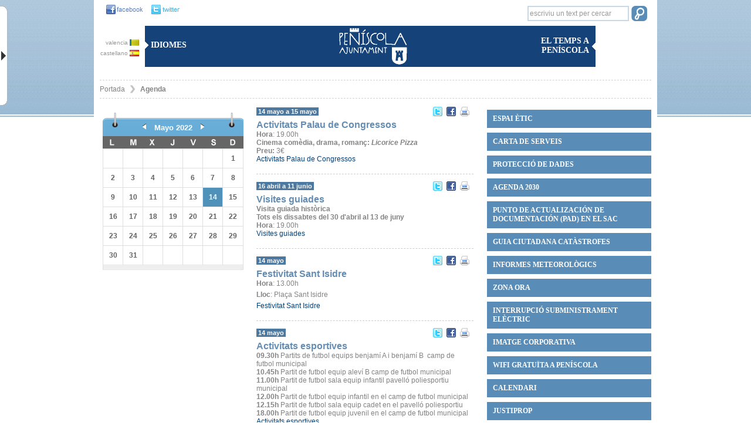

--- FILE ---
content_type: text/html; charset=UTF-8
request_url: https://va.peniscola.org/agendas/ver/5/0/2022-05-14
body_size: 84703
content:
<!DOCTYPE html PUBLIC "-//W3C//DTD XHTML 1.0 Strict//EN" "http://www.w3.org/TR/xhtml1/DTD/xhtml1-strict.dtd">
<html xmlns="http://www.w3.org/1999/xhtml" xml:lang="es" lang="es" xmlns:fb="http://ogp.me/ns/fb#">
<head>
    <title>Agenda - Ajuntament de Peníscola </title>
    <meta http-equiv="X-UA-Compatible" content="IE=7;FF=2" />
    <meta name="description" content="" />
    <meta name="keywords" content="" />
    <meta name="language" content="va" />
    <meta name="copyright" content="2009 - v.g.comunicacion" />
    <meta name="reply-to" content="info@vgcomunicacion.com" />
    <meta http-equiv="Content-Type" content="text/html; charset=UTF-8" />
    <meta http-equiv="Cache-Control" content ="no-cache"/>    
    <meta http-equiv="expires" content= "thu, 31 dec 2002 00:04:00 est"/>
   

    <link href='http://fonts.googleapis.com/css?family=Lato:300,400,700,900' rel='stylesheet' type='text/css'/>
    <link rel="stylesheet" type="text/css" href="/css/comunes.css" media="all" /> 
    <link rel="stylesheet" type="text/css" href="/css/estilos.css" media="all" />  
    <link rel="stylesheet" type="text/css" href="/css/impresion.css" media="print" />
    <link rel="stylesheet" type="text/css" href="/css/datepicker.css" media="all" />
    <script type="text/javascript" src="/js/mootools.v1.11.js"></script> 
    
    <link rel="stylesheet" type="text/css" href="/js/slimbox/slimbox.css" media="all" />
        <script type="text/javascript" src="/js/slimbox/slimbox.js"></script>
		<script type="text/javascript" src="/js/comunes.js"></script> 
        <script type="text/javascript" src="/js/peniscola.js"></script> 
		<script type="text/javascript" src="/js/validacion.js.php"></script>
    		<script type="text/javascript" src="/js/cufon-yui.js"></script>

   
		<script type="text/javascript">
			var idioma='va';
			var nodo_id=5;var id_primer_nivel=5;var id_segundo_nivel=false;
		</script>
		<style type="text/css">
			#node5 a{
				color:#cf759c;
			}

		</style>
      
    <!--[if IE]>
      <style type="text/css">
        #barra_etiquetas{
         padding:0; 
        }
        #etiquetas1{
          width:84.5%;
        }
      </style>
      <![endif]-->
    <!--[if (gte IE 5.5)&(lt IE 7)]>
        <style>
        .png{
            behavior: url('/js/png.htc');
        }
        </style>
    <![endif]-->
<script defer type="text/javascript" src="https://cdn.accesit.eu/aytopeniscola.js"></script>
  </head>
<body class="agenda">
<div id="fondo-cabeza" ></div>
<div id="content">
    <div id="pagina" >
        <div id="cabecera">   
            <div id="cabecera-arriba-izq">
                <!-- fecha -->
                <div class="social_links">
                <a href="https://www.facebook.com/pages/Ajuntament-de-Pen%C3%ADscola/418781754883873?ref=hl" target="_blank"><img src="/images/fb-cabecera.gif" alt="facebook" class="social" /></a>
                <a href="https://twitter.com/ajuntpeniscola" target="_blank"><img src="/images/twitter-cabecera.gif" alt="twitter" class="social" /></a>
                </div>
                <div class="idiomas">
                    <div class="banderas" >
                        <a href="http://va.peniscola.org/agendas/ver/5/0/2022-05-14" >valencia <img src="/images/banderas/va.gif" alt="va" /></a>
                        <a href="http://www.peniscola.org/agendas/ver/5/0/2022-05-14" >castellano <img src="/images/banderas/es.gif" alt="es" /></a>
                    </div>
                    <div class="cabecera-caja" >
                        <img src="/images/flecha-derecha.gif" alt="flecha" /> Idiomes 
                        
                    </div>
                </div>
            </div>    
            <div id="cabecera-arriba-centro">
                <h1>
                <a href="/" >
                    <img src="/images/logo.png" class="png" alt="Ayuntamiento de Peñiscola" />
                </a>
                </h1>
            </div>
            
            <div id="cabecera-arriba-derecha" >
                <form method="post" action="/nodos/buscar" class="buscador_general">
                    <fieldset>
                        <input name="buscar" title="escriviu un text per cercar" class="buscar-texto texto_por_defecto" />
                        <input type="submit" class="buscar-submit" value="" />
                    </fieldset>
                </form>
                
                <div class="cont_cabecera_derecha">
                <div class="cabecera-caja caja-derecha" >
                    <img src="/images/flecha-izq.gif" alt="flecha" />
                        <span>El temps a Peníscola</span>
                </div>
                    
                    <!-- el tiempo -->
                    <div class="grafico_tiempo">
                        <div id="TT_ikEkkkkB89c17ASzDjDDDtuWBYU"><h2>
                            <a href="http://www.tutiempo.net/Tiempo-Espana.html" title="El tiempo en España"></a></h2>
                            <a href="http://www.tutiempo.net/Tiempo-Peniscola-E12430.html" title="El temps a Peníscola"></a>
                        </div>  
                    </div>
                </div>
                 <!-- fin el tiempo -->

            </div>
     
            <div id="cabecera-menu">
                <ul id="cabecera-menu-arbol"><li id="node15535" class="carpeta"><a href="/ver/15535/Espai-%C3tic.html">Espai ètic</a></li><li id="node17379" class="apartado"><a href="/ver/17379/CARTA-DE-SERVEIS.html">CARTA DE SERVEIS</a></li><li id="node14533" class="apartado"><a href="/ver/14533/PROTECCI%C3%93-DE-DADES.html">PROTECCIÓ DE DADES</a></li><li id="node17325" class="apartado"><a href="/ver/17325/Agenda-2030.html">Agenda 2030</a></li><li id="node17326" class="apartado"><a href="/ver/17326/Punto-de-Actualizaci%C3%B3n-de-Documentaci%C3%B3n-PAD-en-el-SAC.html">Punto de Actualización de Documentación (PAD) en el SAC</a></li><li id="node17821" class="apartado"><a href="/ver/17821/Guia-ciutadana-cat%C3strofes.html">Guia ciutadana catàstrofes</a></li><li id="node15818" class="apartado"><a href="/ver/15818/Informes-meteorol%C3gics-.html">Informes meteorològics </a></li><li id="node7676" class="apartado"><a href="/ver/7676/Zona-ORA.html">Zona ORA</a></li><li id="node15755" class="apartado"><a href="/ver/15755/Interrupci%C3%B3-subministrament-el%C3ctric.html">Interrupció subministrament elèctric</a></li><li id="node16315" class="apartado"><a href="/ver/16315/IMATGE-CORPORATIVA.html">IMATGE CORPORATIVA</a></li><li id="node14897" class="apartado"><a href="/ver/14897/WIFI-GRATU%C3TA-A-PEN%C3%8DSCOLA.html">WIFI GRATUÏTA A PENÍSCOLA</a></li><li id="node13159" class="apartado"><a href="/ver/13159/Calendari.html">Calendari</a></li><li id="node13843" class="apartado"><a href="/ver/13843/JUSTIPROP.html">JUSTIPROP</a></li><li id="node14813" class="apartado"><a href="/ver/14813/MEDIAPROP.html">MEDIAPROP</a></li><li id="node13263" class="apartado"><a href="/ver/13263/Llenguatge-igualitari-en-ladministraci%C3%B3.html">Llenguatge igualitari en l'administració</a></li><li id="node7116" class="apartado"><a href="/ver/7116/Estat-del-tr%C3nsit.html">Estat del trànsit</a></li><li id="node582" class="apartado"><a href="/ver/582/Platges.html">Platges</a></li><li id="node511" class="carpeta"><a href="/ver/511/Govern-municipal.html">Govern municipal</a></li><li id="node8" class="carpeta"><a href="/ver/8/Departaments.html">Departaments</a></li><li id="node870" class="carpeta"><a href="/ver/870/Serveis.html">Serveis</a></li><li id="node10106" class="carpeta"><a href="/ver/10106/Recicla.html">Recicla!</a></li><li id="node597" class="carpeta"><a href="/ver/597/Activitats-culturals-i-educaci%C3%B3.html">Activitats culturals i educació</a></li><li id="node598" class="carpeta"><a href="/ver/598/Esports.html">Esports</a></li><li id="node1917" class="carpeta"><a href="/ver/1917/Ludoteca.html">Ludoteca</a></li><li id="node8481" class="carpeta"><a href="/ver/8481/PN-de-la-Serra-dIrta.html">PN de la Serra d'Irta</a></li><li id="node1340" class="carpeta"><a href="/ver/1340/Tr%C3mits-del-ciutad%C3-.html">Tràmits del ciutadà </a></li><li id="node595" class="carpeta"><a href="/ver/595/Tauler-danuncis.html">Tauler d'anuncis</a></li><li id="node7646" class="carpeta"><a href="/ver/7646/Informaci%C3%B3-sobre-subvencions.html">Informació sobre subvencions</a></li><li id="node7885" class="carpeta"><a href="/ver/7885/Associacions.html">Associacions</a></li><li id="node3" class="listaNoticia"><a href="/ver/3/Not%C3%ADcies.html">Notícies</a></li></ul> 
            </div>
            
            

<ol id="migas"><li class=" primera_miga"><a href="/">Portada</a></li><li class="activo"><a href="/ver/5/Agenda.html">Agenda</a></li></ol>
            
        </div> <!-- fin de cabecera -->
        
         
        
      <div id="contenido-izquierda"> <!-- inicio contenido-izquierda --> 
                <div class="agenda_izquierda"> <!-- inicio agenda_izquierda -->

 <div id="contenedor_calendario">      
      <div id="meses">
      <table class='calendario'><caption class="monthLabel"> <a href="/agendas/ver/5/-1/2022-05-14#meses"><img src="/images/comunes/flecha_agenda_atras.png" class="png" alt="<" /></a> mayo 2022 <a href="/agendas/ver/5/1/2022-05-14#meses"><img src="/images/comunes/flecha_agenda_adelante.png" class="png" alt=">" /></a> </caption><tr class='week'>
<td class='day Blank'>&nbsp;</td>
<td class='day Blank'>&nbsp;</td>
<td class='day Blank'>&nbsp;</td>
<td class='day Blank'>&nbsp;</td>
<td class='day Blank'>&nbsp;</td>
<td class='day Blank'>&nbsp;</td>
<td class='day Sun'>1</td>
</tr><tr class='week'>
<td class='day Mon'>2</td>
<td class='day Tue'>3</td>
<td class='day Wed'>4</td>
<td class='day Thu'>5</td>
<td class='day Fri'>6</td>
<td class='day Sat'>7</td>
<td class='day Sun'>8</td>
</tr><tr class='week'>
<td class='day Mon'>9</td>
<td class='day Tue'>10</td>
<td class='day Wed'>11</td>
<td class='day Thu'>12</td>
<td class='day Fri'>13</td>
<td class='day Sat activo'>14</td>
<td class='day Sun'>15</td>
</tr><tr class='week'>
<td class='day Mon'>16</td>
<td class='day Tue'>17</td>
<td class='day Wed'>18</td>
<td class='day Thu'>19</td>
<td class='day Fri'>20</td>
<td class='day Sat'>21</td>
<td class='day Sun'>22</td>
</tr><tr class='week'>
<td class='day Mon'>23</td>
<td class='day Tue'>24</td>
<td class='day Wed'>25</td>
<td class='day Thu'>26</td>
<td class='day Fri'>27</td>
<td class='day Sat'>28</td>
<td class='day Sun'>29</td>
</tr><tr class='week'>
<td class='day Mon'>30</td>
<td class='day Tue'>31</td>
<td class='day Blank'>&nbsp;</td>
<td class='day Blank'>&nbsp;</td>
<td class='day Blank'>&nbsp;</td>
<td class='day Blank'>&nbsp;</td>
<td class='day Blank'>&nbsp;</td>
</tr></table>	   </div>
 </div>

</div> <!-- fin agenda_izquierda -->

    
<div class="agenda_centro"> <!--inicio agenda_centro -->

    
            
        <div class="evento"> <!-- inicio evento -->
		      	
          <span class="fecha">
            
            14 mayo a 15 mayo			    	
	      </span>
           
 
 <div class="social_media">       
        
                

                        
        <a href="http://twitter.com/home?status=Leyendo+http%3A%2F%2Fva.peniscola.org%2Fagendas%2Fver%2F5%2F0%2F2022-05-14">
        <img src="/images/twitter.png" alt="Twitter" title="Compartir en Twitter" />
        </a>
        
        <a href="http://www.facebook.com/sharer.php?u=http%3A%2F%2Fva.peniscola.org%2Fagendas%2Fver%2F5%2F0%2F2022-05-14%26t%3DAgenda">
        <img src="/images/facebook.png" alt="Facebook" title="Compartir en Facebook" />
        </a>
        
        <a href="javascript:window.print();" >
        <img src="/images/print.png" alt="Imprimir" title="Imprimir" />
        </a>
        
        
                </div>          
          <h3>Activitats Palau de Congressos</h3>
		  <p><strong>Hora</strong>: 19.00h<br /><strong>Cinema comèdia, drama, romanç:<em> Licorice Pizza<br /></em></strong><strong>Preu:</strong> 3€<br /><a href="/ver/13700/Actividades-Palacio-de-Congresos.html">Activitats Palau de Congressos</a></p>       
        <div style="clear:both"></div>
        </div>
        
      
            
        <div class="evento"> <!-- inicio evento -->
		      	
          <span class="fecha">
            
            16 abril a 11 junio			    	
	      </span>
           
 
 <div class="social_media">       
        
                

                        
        <a href="http://twitter.com/home?status=Leyendo+http%3A%2F%2Fva.peniscola.org%2Fagendas%2Fver%2F5%2F0%2F2022-05-14">
        <img src="/images/twitter.png" alt="Twitter" title="Compartir en Twitter" />
        </a>
        
        <a href="http://www.facebook.com/sharer.php?u=http%3A%2F%2Fva.peniscola.org%2Fagendas%2Fver%2F5%2F0%2F2022-05-14%26t%3DAgenda">
        <img src="/images/facebook.png" alt="Facebook" title="Compartir en Facebook" />
        </a>
        
        <a href="javascript:window.print();" >
        <img src="/images/print.png" alt="Imprimir" title="Imprimir" />
        </a>
        
        
                </div>          
          <h3>Visites guiades</h3>
		  <p><strong>Visita guiada històrica</strong><br /> <strong>Tots els dissabtes del 30 d'abril al 13 de juny</strong><br /> <strong>Hora</strong>: 19.00h<br /> <a href="/ver/9501/Visitas-guiadas--.html">Visites guiades</a></p>       
        <div style="clear:both"></div>
        </div>
        
      
            
        <div class="evento"> <!-- inicio evento -->
		      	
          <span class="fecha">
            
            14 mayo			    	
	      </span>
           
 
 <div class="social_media">       
        
                

                        
        <a href="http://twitter.com/home?status=Leyendo+http%3A%2F%2Fva.peniscola.org%2Fagendas%2Fver%2F5%2F0%2F2022-05-14">
        <img src="/images/twitter.png" alt="Twitter" title="Compartir en Twitter" />
        </a>
        
        <a href="http://www.facebook.com/sharer.php?u=http%3A%2F%2Fva.peniscola.org%2Fagendas%2Fver%2F5%2F0%2F2022-05-14%26t%3DAgenda">
        <img src="/images/facebook.png" alt="Facebook" title="Compartir en Facebook" />
        </a>
        
        <a href="javascript:window.print();" >
        <img src="/images/print.png" alt="Imprimir" title="Imprimir" />
        </a>
        
        
                </div>          
          <h3>Festivitat Sant Isidre</h3>
		  <p><strong>Hora</strong>: 13.00h</p>
<p><strong>Lloc</strong>: Plaça Sant Isidre</p>
<p><a href="/ver/14197/Festividad-San-Isidro.html">Festivitat Sant Isidre</a></p>       
        <div style="clear:both"></div>
        </div>
        
      
            
        <div class="evento"> <!-- inicio evento -->
		      	
          <span class="fecha">
            
            14 mayo			    	
	      </span>
           
 
 <div class="social_media">       
        
                

                        
        <a href="http://twitter.com/home?status=Leyendo+http%3A%2F%2Fva.peniscola.org%2Fagendas%2Fver%2F5%2F0%2F2022-05-14">
        <img src="/images/twitter.png" alt="Twitter" title="Compartir en Twitter" />
        </a>
        
        <a href="http://www.facebook.com/sharer.php?u=http%3A%2F%2Fva.peniscola.org%2Fagendas%2Fver%2F5%2F0%2F2022-05-14%26t%3DAgenda">
        <img src="/images/facebook.png" alt="Facebook" title="Compartir en Facebook" />
        </a>
        
        <a href="javascript:window.print();" >
        <img src="/images/print.png" alt="Imprimir" title="Imprimir" />
        </a>
        
        
                </div>          
          <h3>Activitats esportives</h3>
		  <p><strong>09.30h </strong>Partits de futbol equips benjamí A i benjamí B  camp de futbol municipal<br /><strong>10.45h </strong>Partit de futbol equip aleví B camp de futbol municipal<br /><strong>11.00h </strong>Partit de futbol sala equip infantil pavelló poliesportiu municipal<br /><strong>12.00h</strong> Partit de futbol equip infantil en el camp de futbol municipal<br /><strong>12.15h</strong> Partit de futbol sala equip cadet en el pavelló poliesportiu<br /><strong>18.00h</strong> Partit de futbol equip juvenil en el camp de futbol municipal<br /><a href="/ver/7742/Activitat-esportiva-setmanal-a-Pen%C3%ADscola.html">Activitats esportives</a></p>       
        <div style="clear:both"></div>
        </div>
        
      
            
        <div class="evento"> <!-- inicio evento -->
		      	
          <span class="fecha">
            
            14 mayo			    	
	      </span>
           
 
 <div class="social_media">       
        
                

                        
        <a href="http://twitter.com/home?status=Leyendo+http%3A%2F%2Fva.peniscola.org%2Fagendas%2Fver%2F5%2F0%2F2022-05-14">
        <img src="/images/twitter.png" alt="Twitter" title="Compartir en Twitter" />
        </a>
        
        <a href="http://www.facebook.com/sharer.php?u=http%3A%2F%2Fva.peniscola.org%2Fagendas%2Fver%2F5%2F0%2F2022-05-14%26t%3DAgenda">
        <img src="/images/facebook.png" alt="Facebook" title="Compartir en Facebook" />
        </a>
        
        <a href="javascript:window.print();" >
        <img src="/images/print.png" alt="Imprimir" title="Imprimir" />
        </a>
        
        
                </div>          
          <h3>Conferència - Xerrada</h3>
		  <p><strong></strong><strong>Conferència - Xarrada "<strong>Los Castillos Templarios de España</strong>", a càrrec de Jesús Ávila Granados, </strong>periodista i escriptor<strong><br />Hora: </strong>19.00h<strong><br />Lloc: </strong>Saló gòtic</p>       
        <div style="clear:both"></div>
        </div>
        
      
            
        <div class="evento"> <!-- inicio evento -->
		      	
          <span class="fecha">
            
            14 mayo			    	
	      </span>
           
 
 <div class="social_media">       
        
                

                        
        <a href="http://twitter.com/home?status=Leyendo+http%3A%2F%2Fva.peniscola.org%2Fagendas%2Fver%2F5%2F0%2F2022-05-14">
        <img src="/images/twitter.png" alt="Twitter" title="Compartir en Twitter" />
        </a>
        
        <a href="http://www.facebook.com/sharer.php?u=http%3A%2F%2Fva.peniscola.org%2Fagendas%2Fver%2F5%2F0%2F2022-05-14%26t%3DAgenda">
        <img src="/images/facebook.png" alt="Facebook" title="Compartir en Facebook" />
        </a>
        
        <a href="javascript:window.print();" >
        <img src="/images/print.png" alt="Imprimir" title="Imprimir" />
        </a>
        
        
                </div>          
          <h3>Botigues al carrer</h3>
		  <p><strong>Hora</strong>: De 10.00h a 22.00h</p>
<p><strong>Lloc</strong>: Passeig Marítim</p>       
        <div style="clear:both"></div>
        </div>
        
      
      
</div> <!--fin agenda_centro -->
      </div> <!-- fin contenido-izquierda -->     
        
      <div id="contenido-derecha"> <!-- inicio contenido-derecha -->
            
            
        
            
            <!-- menu arbol -->
            <ul id="menu_arbol"><li id="node15535" class="carpeta"><a href="/ver/15535/Espai-%C3tic.html">Espai ètic</a><ul><li id="node15536" class="apartado"><a href="/ver/15536/%C3%88tica-i-acompliment.html">Ètica i acompliment</a></li><li id="node15539" class="apartado"><a href="/ver/15539/Codi-%C3tic.html">Codi ètic</a></li><li id="node15537" class="apartado"><a href="/ver/15537/B%C3%BAstia-antifrau.html">Bústia antifrau</a></li><li id="node15538" class="apartado"><a href="/ver/15538/Pla-de-Mesures-Antifrau.html">Pla de Mesures Antifrau</a></li></ul></li><li id="node17379" class="apartado"><a href="/ver/17379/CARTA-DE-SERVEIS.html">CARTA DE SERVEIS</a><ul><li id="node17392" class="apartado"><a href="/ver/17392/Carta-de-serveis-dAlcaldia.html">Carta de serveis d'Alcaldia</a></li><li id="node17413" class="apartado"><a href="/ver/17413/Carta-de-serveis-de-la-Biblioteca.html">Carta de serveis de la Biblioteca</a></li><li id="node17415" class="apartado"><a href="/ver/17415/Carta-de-serveis-de-Cultura.html">Carta de serveis de Cultura</a></li><li id="node17416" class="apartado"><a href="/ver/17416/Carta-de-serveis-dEsports.html">Carta de serveis d'Esports</a></li><li id="node17418" class="apartado"><a href="/ver/17418/Carta-de-serveis-dIntervenci%C3%B3-Tresoreria.html">Carta de serveis d'Intervenció-Tresoreria</a></li><li id="node17417" class="apartado"><a href="/ver/17417/Carta-de-serveis-de-Joventut.html">Carta de serveis de Joventut</a></li><li id="node17419" class="apartado"><a href="/ver/17419/Carta-de-serveis-de-Normalitzaci%C3%B3-Ling%C3%BC%C3%ADstica.html">Carta de serveis de Normalització Lingüística</a></li><li id="node17421" class="apartado"><a href="/ver/17421/Carta-de-serveis-de-Platges.html">Carta de serveis de Platges</a></li><li id="node17420" class="apartado"><a href="/ver/17420/Carta-de-serveis-de-Policia.html">Carta de serveis de Policia</a></li><li id="node17469" class="apartado"><a href="/ver/17469/Carta-de-serveis-del-Servei-dAtenci%C3%B3-Ciutadana.html">Carta de serveis del Servei d'Atenció Ciutadana</a></li><li id="node17470" class="apartado"><a href="/ver/17470/Carta-de-serveis-de-lAg%C3ncia-de-Desenvolupament-Local.html">Carta de serveis de l'Agència de Desenvolupament Local</a></li><li id="node17473" class="apartado"><a href="/ver/17473/Carta-de-serveis-de-Secretaria.html">Carta de serveis de Secretaria</a></li><li id="node17472" class="apartado"><a href="/ver/17472/Carta-de-serveis-de-Turisme.html">Carta de serveis de Turisme</a></li><li id="node17471" class="apartado"><a href="/ver/17471/Carta-de-serveis-dUrbanisme.html">Carta de serveis d'Urbanisme</a></li></ul></li><li id="node14533" class="apartado"><a href="/ver/14533/PROTECCI%C3%93-DE-DADES.html">PROTECCIÓ DE DADES</a><ul><li id="node14535" class="apartado"><a href="/ver/14535/Registre-dActivitats-de-Tractament.html">Registre d'Activitats de Tractament</a></li><li id="node14982" class="apartado"><a href="/ver/14982/Pol%C3%ADtica-de-privacitat-i-protecci%C3%B3-de-dades.html">Política de privacitat i protecció de dades</a></li><li id="node14534" class="apartado"><a href="/ver/14534/Informaci%C3%B3-sobre-el-tractament-de-dades-personals.html">Informació sobre el tractament de dades personals</a><ul><li id="node14650" class="apartado"><a href="/ver/14650/Gesti%C3%B3-econ%C3mica-i-financera.html">Gestió econòmica i financera</a></li><li id="node14738" class="apartado"><a href="/ver/14738/Medi-Ambient.html">Medi Ambient</a></li><li id="node14740" class="apartado"><a href="/ver/14740/Hisenda-i-tributs--Gesti%C3%B3-i-recaptaci%C3%B3-tribut%C3ria.html">Hisenda i tributs. Gestió i recaptació tributària</a></li><li id="node14827" class="apartado"><a href="/ver/14827/Serveis-i-ajudes-socials.html">Serveis i ajudes socials</a></li><li id="node14973" class="apartado"><a href="/ver/14973/Gesti%C3%B3-de-Recursos-Humans.html">Gestió de Recursos Humans</a></li><li id="node14999" class="apartado"><a href="/ver/14999/Mercat-ambulant-.html">Mercat ambulant </a></li><li id="node15005" class="apartado"><a href="/ver/15005/Inscripci%C3%B3-activitats--tallers--jornades.html">Inscripció activitats, tallers, jornades</a></li><li id="node15179" class="apartado"><a href="/ver/15179/Urbanisme.html">Urbanisme</a></li><li id="node15180" class="apartado"><a href="/ver/15180/Padr%C3%B3-dHabitants.html">Padró d'Habitants</a></li><li id="node15182" class="apartado"><a href="/ver/15182/Ajudes-o-subvencions-en-general.html">Ajudes o subvencions en general</a></li><li id="node15186" class="apartado"><a href="/ver/15186/Registre-dAssociacions-Municipals.html">Registre d'Associacions Municipals</a></li><li id="node15212" class="apartado"><a href="/ver/15212/Servei-dAtenci%C3%B3-Ciutadana.html">Servei d'Atenció Ciutadana</a></li></ul></li></ul></li><li id="node17325" class="apartado"><a href="/ver/17325/Agenda-2030.html">Agenda 2030</a></li><li id="node17326" class="apartado"><a href="/ver/17326/Punto-de-Actualizaci%C3%B3n-de-Documentaci%C3%B3n-PAD-en-el-SAC.html">Punto de Actualización de Documentación (PAD) en el SAC</a></li><li id="node17821" class="apartado"><a href="/ver/17821/Guia-ciutadana-cat%C3strofes.html">Guia ciutadana catàstrofes</a></li><li id="node15818" class="apartado"><a href="/ver/15818/Informes-meteorol%C3gics-.html">Informes meteorològics </a><ul><li id="node17801" class="apartado"><a href="/ver/17801/Decret-Alcaldia-alerta-roja.html">Decret Alcaldia alerta roja</a></li></ul></li><li id="node7676" class="apartado"><a href="/ver/7676/Zona-ORA.html">Zona ORA</a><ul><li id="node16249" class="apartado"><a href="/ver/16249/Contacte.html">Contacte</a></li><li id="node16222" class="apartado"><a href="/ver/16222/ZONA-ORA-2025.html">ZONA ORA 2025</a></li><li id="node16223" class="apartado"><a href="/ver/16223/ZONES-TARONJA--2025.html">ZONES TARONJA  2025</a></li><li id="node16224" class="apartado"><a href="/ver/16224/ZONES-BLAVES-2025.html">ZONES BLAVES 2025</a></li><li id="node16225" class="apartado"><a href="/ver/16225/ZONES-VERDES-2025.html">ZONES VERDES 2025</a></li><li id="node16226" class="apartado"><a href="/ver/16226/ZONA-ORA-2025---Residents.html">ZONA ORA 2025 - Residents</a></li><li id="node16227" class="apartado"><a href="/ver/16227/ZONA-ORA-2025---Tarifes-i-abonaments.html">ZONA ORA 2025 - Tarifes i abonaments</a></li></ul></li><li id="node15755" class="apartado"><a href="/ver/15755/Interrupci%C3%B3-subministrament-el%C3ctric.html">Interrupció subministrament elèctric</a></li><li id="node16315" class="apartado"><a href="/ver/16315/IMATGE-CORPORATIVA.html">IMATGE CORPORATIVA</a><ul><li id="node16316" class="apartado"><a href="/ver/16316/Manual-dIdentitat.html">Manual d'Identitat</a></li><li id="node16310" class="apartado"><a href="/ver/16310/Logotip-en-blanc-i-negre.html">Logotip en blanc i negre</a></li><li id="node16317" class="apartado"><a href="/ver/16317/Logotip-en-color.html">Logotip en color</a></li></ul></li><li id="node14897" class="apartado"><a href="/ver/14897/WIFI-GRATU%C3TA-A-PEN%C3%8DSCOLA.html">WIFI GRATUÏTA A PENÍSCOLA</a></li><li id="node13159" class="apartado"><a href="/ver/13159/Calendari.html">Calendari</a></li><li id="node13843" class="apartado"><a href="/ver/13843/JUSTIPROP.html">JUSTIPROP</a></li><li id="node14813" class="apartado"><a href="/ver/14813/MEDIAPROP.html">MEDIAPROP</a></li><li id="node13263" class="apartado"><a href="/ver/13263/Llenguatge-igualitari-en-ladministraci%C3%B3.html">Llenguatge igualitari en l'administració</a></li><li id="node7116" class="apartado"><a href="/ver/7116/Estat-del-tr%C3nsit.html">Estat del trànsit</a><ul><li id="node16883" class="apartado"><a href="/ver/16883/Restriccions-de-tr%C3nsit-i-estacionament-BMW-MOTORRAD-.html">Restriccions de trànsit i estacionament BMW MOTORRAD </a></li></ul></li><li id="node582" class="apartado"><a href="/ver/582/Platges.html">Platges</a><ul><li id="node1306" class="apartado"><a href="/ver/1306/Informaci%C3%B3-Platges.html">Informació Platges</a></li><li id="node16264" class="apartado"><a href="/ver/16264/Estat-de-laigua-de-les-platges.html">Estat de l'aigua de les platges</a><ul><li id="node17534" class="apartado"><a href="/ver/17534/Estat-de-laigua-2025.html">Estat de l'aigua 2025</a></li><li id="node16267" class="apartado"><a href="/ver/16267/Estat-de-laigua-2024.html">Estat de l'aigua 2024</a></li><li id="node14520" class="apartado"><a href="/ver/14520/Estat-daigua-2023.html">Estat d'aigua 2023</a></li></ul></li><li id="node16263" class="apartado"><a href="/ver/16263/Estat-superf%C3%ADcies-arena-i-dutxes.html">Estat superfícies arena i dutxes</a><ul><li id="node15568" class="apartado"><a href="/ver/15568/Estado-superficies-arena-y-duchas-2023.html">Estado superficies arena y duchas 2023</a></li></ul></li><li id="node14503" class="apartado"><a href="/ver/14503/Satisfacci%C3%B3-Platges-de-Pen%C3%ADscola.html">Satisfacció Platges de Peníscola</a></li><li id="node17422" class="apartado"><a href="/ver/17422/Satisfacci%C3%B3-punts-accesibles-de-bany-adaptat.html">Satisfacció punts accesibles de bany adaptat</a></li><li id="node16550" class="apartado"><a href="/ver/16550/Carta-de-Serveis.html">Carta de Serveis</a></li><li id="node16414" class="apartado"><a href="/ver/16414/POL%C3%8DTICA-DE-GESTI%C3%93-DE-PLATGES.html">POLÍTICA DE GESTIÓ DE PLATGES</a></li><li id="node17480" class="apartado"><a href="/ver/17480/Servei-de-Salvament-i-Socorrisme.html">Servei de Salvament i Socorrisme</a></li><li id="node7533" class="apartado"><a href="/ver/7533/Guardons-i-Certificats-.html">Guardons i Certificats </a></li><li id="node15423" class="apartado"><a href="/ver/15423/Reciclar-per-a--ConserMar.html">Reciclar per a  ConserMar</a></li></ul></li><li id="node511" class="carpeta"><a href="/ver/511/Govern-municipal.html">Govern municipal</a><ul><li id="node861" class="apartado"><a href="/ver/861/Salutaci%C3%B3-alcalde.html">Salutació alcalde</a></li><li id="node8949" class="apartado"><a href="/ver/8949/Agenda-alcalde.html">Agenda alcalde</a><ul><li id="node15002" class="apartado"><a href="/ver/15002/Agenda-2024.html">Agenda 2024</a></li></ul></li><li id="node7133" class="apartado"><a href="/ver/7133/C%C3rrecs-de-confian%C3a.html">Càrrecs de confiança</a></li><li id="node7128" class="apartado"><a href="/ver/7128/Dades-biogr%C3fiques-corporaci%C3%B3.html">Dades biogràfiques corporació</a></li><li id="node862" class="apartado"><a href="/ver/862/Corporaci%C3%B3.html">Corporació</a></li><li id="node7132" class="apartado"><a href="/ver/7132/%C3%92rgans-de-govern.html">Òrgans de govern</a><ul><li id="node654" class="galeria"><a href="/ver/654/Ple-municipal.html">Ple municipal</a></li><li id="node864" class="apartado"><a href="/ver/864/Junta-de-Govern-Local.html">Junta de Govern Local</a></li><li id="node7046" class="apartado"><a href="/ver/7046/Comissions-Informatives-Permanents.html">Comissions Informatives Permanents</a></li></ul></li><li id="node865" class="apartado"><a href="/ver/865/Sessions-plen%C3ries.html">Sessions plenàries</a><ul><li id="node7146" class="apartado"><a href="/ver/7146/V%C3%ADdeos-plens.html">Vídeos plens</a></li><li id="node18026" class="apartado"><a href="/ver/18026/15-de-gener-de-2026.html">15 de gener de 2026</a></li><li id="node18025" class="apartado"><a href="/ver/18025/12-de-desembre-de-desembre.html">12 de desembre de desembre</a></li><li id="node17900" class="apartado"><a href="/ver/17900/-20-de-novembre-de-2025.html"> 20 de novembre de 2025</a></li><li id="node17795" class="apartado"><a href="/ver/17795/25-de-setembre-de-2025.html">25 de setembre de 2025</a></li><li id="node17635" class="apartado"><a href="/ver/17635/17-de-juliol-de-2025.html">17 de juliol de 2025</a></li><li id="node17336" class="apartado"><a href="/ver/17336/15-de-maig-de-2025.html">15 de maig de 2025</a></li><li id="node17190" class="apartado"><a href="/ver/17190/20-de-mar%C3-de-2025.html">20 de març de 2025</a></li><li id="node17076" class="apartado"><a href="/ver/17076/16-de-gener-de-2025.html">16 de gener de 2025</a></li><li id="node17075" class="apartado"><a href="/ver/17075/19-de-desembre.html">19 de desembre</a></li><li id="node16951" class="apartado"><a href="/ver/16951/21-de-novembre-de-2024.html">21 de novembre de 2024</a></li><li id="node16800" class="apartado"><a href="/ver/16800/26-de-setembre-de-2024.html">26 de setembre de 2024</a></li><li id="node16619" class="apartado"><a href="/ver/16619/18-de-juliol-de-2024.html">18 de juliol de 2024</a></li><li id="node16312" class="apartado"><a href="/ver/16312/16-de--maig-de-2024.html">16 de  maig de 2024</a></li><li id="node16302" class="apartado"><a href="/ver/16302/13-de-maig-de-2024.html">13 de maig de 2024</a></li><li id="node16173" class="apartado"><a href="/ver/16173/21-de-mar%C3-de-2024.html">21 de març de 2024</a></li><li id="node16058" class="apartado"><a href="/ver/16058/18-de-gener-de-2024.html">18 de gener de 2024</a></li><li id="node16052" class="apartado"><a href="/ver/16052/11-de-gener-de-2024.html">11 de gener de 2024</a></li><li id="node15921" class="apartado"><a href="/ver/15921/16-de-novembre-de-2023.html">16 de novembre de 2023</a></li><li id="node15920" class="apartado"><a href="/ver/15920/28-de-setembre-de-2023.html">28 de setembre de 2023</a></li><li id="node15655" class="apartado"><a href="/ver/15655/10-dagost-de-2023.html">10 d'agost de 2023</a></li><li id="node15583" class="apartado"><a href="/ver/15583/20-de-juliol-de-2023.html">20 de juliol de 2023</a></li><li id="node15572" class="apartado"><a href="/ver/15572/29-de-juny-de-2023.html">29 de juny de 2023</a></li><li id="node15570" class="apartado"><a href="/ver/15570/17-de-juny-de-2023.html">17 de juny de 2023</a></li><li id="node15431" class="apartado"><a href="/ver/15431/14-de-juny-de-2023.html">14 de juny de 2023</a></li><li id="node15367" class="apartado"><a href="/ver/15367/18-de-maig-de-2023.html">18 de maig de 2023</a></li><li id="node15366" class="apartado"><a href="/ver/15366/30-de-mar%C3-de-2023.html">30 de març de 2023</a></li><li id="node15227" class="apartado"><a href="/ver/15227/9-de-febrer-de-2023.html">9 de febrer de 2023</a></li><li id="node15104" class="apartado"><a href="/ver/15104/22-de-desembre-de-2022.html">22 de desembre de 2022</a></li><li id="node15102" class="apartado"><a href="/ver/15102/17-de-novembre-de-2022.html">17 de novembre de 2022</a></li><li id="node14759" class="apartado"><a href="/ver/14759/-28-de-setembre-de-2022.html"> 28 de setembre de 2022</a></li><li id="node14680" class="apartado"><a href="/ver/14680/21-de-juliol-de-2022.html">21 de juliol de 2022</a></li><li id="node14681" class="apartado"><a href="/ver/14681/19-de-maig-de-2022.html">19 de maig de 2022</a></li><li id="node14679" class="apartado"><a href="/ver/14679/7-dabril-de-2022.html">7 d'abril de 2022</a></li><li id="node14108" class="apartado"><a href="/ver/14108/17-de-mar%C3-de-2022.html">17 de març de 2022</a></li><li id="node14107" class="apartado"><a href="/ver/14107/17-de-febrer-de-2022.html">17 de febrer de 2022</a></li><li id="node13969" class="apartado"><a href="/ver/13969/22-de-desembre-de-2021.html">22 de desembre de 2021</a></li><li id="node13864" class="apartado"><a href="/ver/13864/18-de-novembre-de-2021.html">18 de novembre de 2021</a></li><li id="node13754" class="apartado"><a href="/ver/13754/23-de-setembre-de-2021.html">23 de setembre de 2021</a></li><li id="node13567" class="apartado"><a href="/ver/13567/15-de-juliol-de-2021.html">15 de juliol de 2021</a></li><li id="node13380" class="apartado"><a href="/ver/13380/27-de-maig-de-2021.html">27 de maig de 2021</a></li><li id="node13333" class="apartado"><a href="/ver/13333/6-de-maig-de-2021.html">6 de maig de 2021</a></li><li id="node13260" class="apartado"><a href="/ver/13260/18-de-mar%C3-de-2021.html">18 de març de 2021</a></li><li id="node13232" class="apartado"><a href="/ver/13232/23-de-febrer-de-2021.html">23 de febrer de 2021</a></li><li id="node13197" class="apartado"><a href="/ver/13197/21-de-gener-de-2021.html">21 de gener de 2021</a></li><li id="node13121" class="apartado"><a href="/ver/13121/19-de-noviembre-de-2020.html">19 de noviembre de 2020</a></li><li id="node12977" class="apartado"><a href="/ver/12977/17-de-setembre-de-2020.html">17 de setembre de 2020</a></li><li id="node12838" class="apartado"><a href="/ver/12838/16-de-juliol-de-2020.html">16 de juliol de 2020</a></li><li id="node12637" class="apartado"><a href="/ver/12637/21-de-maig-2020.html">21 de maig 2020</a></li><li id="node12468" class="apartado"><a href="/ver/12468/12-de-mar%C3-de-2020.html">12 de març de 2020</a></li><li id="node12273" class="apartado"><a href="/ver/12273/16-de-gener-de-2020.html">16 de gener de 2020</a></li><li id="node12221" class="apartado"><a href="/ver/12221/5-de-desembre-de-2019.html">5 de desembre de 2019</a></li><li id="node12132" class="apartado"><a href="/ver/12132/21-de-novembre-de-2019.html">21 de novembre de 2019</a></li><li id="node11998" class="apartado"><a href="/ver/11998/15-doctubre-de-2019.html">15 d'octubre de 2019</a></li><li id="node11892" class="apartado"><a href="/ver/11892/26-de-setembre-de-2019.html">26 de setembre de 2019</a></li><li id="node11657" class="apartado"><a href="/ver/11657/18-de-juliol-de-2019.html">18 de juliol de 2019</a></li><li id="node11529" class="apartado"><a href="/ver/11529/27-de-juny-de-2019.html">27 de juny de 2019</a></li><li id="node11493" class="apartado"><a href="/ver/11493/15-de-juny-de-2019.html">15 de juny de 2019</a></li><li id="node11416" class="apartado"><a href="/ver/11416/16-de-maig-de-2019.html">16 de maig de 2019</a></li><li id="node11395" class="apartado"><a href="/ver/11395/3-de-maig-de-2019.html">3 de maig de 2019</a></li><li id="node11270" class="apartado"><a href="/ver/11270/21-de-mar%C3-de-2019.html">21 de març de 2019</a></li><li id="node11141" class="apartado"><a href="/ver/11141/17-de-gener-de-2019.html">17 de gener de 2019</a></li><li id="node11138" class="apartado"><a href="/ver/11138/22-de-novembre-de-2018.html">22 de novembre de 2018</a></li><li id="node10863" class="apartado"><a href="/ver/10863/20-de-setembre-de-2018.html">20 de setembre de 2018</a></li><li id="node10751" class="apartado"><a href="/ver/10751/19-de-juliol-2018.html">19 de juliol 2018</a></li><li id="node10490" class="apartado"><a href="/ver/10490/24-de-maig-de-2018.html">24 de maig de 2018</a></li><li id="node10543" class="apartado"><a href="/ver/10543/23-dabril-de-2018.html">23 d'abril de 2018</a></li><li id="node10541" class="apartado"><a href="/ver/10541/15-de-mar%C3-de-2018.html">15 de març de 2018</a></li><li id="node10203" class="apartado"><a href="/ver/10203/25-de-gener-de-2018.html">25 de gener de 2018</a></li><li id="node10167" class="apartado"><a href="/ver/10167/22-de-desembre-de-2017.html">22 de desembre de 2017</a></li><li id="node10040" class="apartado"><a href="/ver/10040/16-de-novembre-de-2017.html">16 de novembre de 2017</a></li><li id="node9945" class="apartado"><a href="/ver/9945/5-doctubre-de-2017.html">5 d'octubre de 2017</a></li><li id="node9944" class="apartado"><a href="/ver/9944/21-de-setembre-de-2017.html">21 de setembre de 2017</a></li><li id="node9745" class="apartado"><a href="/ver/9745/20-de-juliol-de-2017.html">20 de juliol de 2017</a></li><li id="node9683" class="apartado"><a href="/ver/9683/15-de-juny-de-2017.html">15 de juny de 2017</a></li><li id="node9682" class="apartado"><a href="/ver/9682/18-de-maig-de-2017.html">18 de maig de 2017</a></li><li id="node9237" class="apartado"><a href="/ver/9237/16-de-mar%C3-de-2017.html">16 de març de 2017</a></li><li id="node8994" class="apartado"><a href="/ver/8994/12-de-gener-de-2017.html">12 de gener de 2017</a></li><li id="node8835" class="apartado"><a href="/ver/8835/17-de-novembre-de-2016.html">17 de novembre de 2016</a></li><li id="node8704" class="apartado"><a href="/ver/8704/22-de-setembre-de-2016.html">22 de setembre de 2016</a></li><li id="node8660" class="apartado"><a href="/ver/8660/21-de-juliol-de-2016.html">21 de juliol de 2016</a></li><li id="node8104" class="apartado"><a href="/ver/8104/30-de-maig-de-2016.html">30 de maig de 2016</a></li><li id="node8051" class="apartado"><a href="/ver/8051/26-de-maig-de-2016.html">26 de maig de 2016</a></li><li id="node7896" class="apartado"><a href="/ver/7896/17-de-mar%C3-de-2016.html">17 de març de 2016</a></li><li id="node7624" class="apartado"><a href="/ver/7624/28-de-gener-de-2016.html">28 de gener de 2016</a></li><li id="node7566" class="apartado"><a href="/ver/7566/22-de-desembre-de-2015.html">22 de desembre de 2015</a></li><li id="node7482" class="apartado"><a href="/ver/7482/25-de-novembre-de-2015.html">25 de novembre de 2015</a></li><li id="node7465" class="apartado"><a href="/ver/7465/19-de-novembre-de-2015.html">19 de novembre de 2015</a></li><li id="node7471" class="apartado"><a href="/ver/7471/24-de-setembre-de-2015.html">24 de setembre de 2015</a></li><li id="node7145" class="apartado"><a href="/ver/7145/16-de-juliol-de-2015.html">16 de juliol de 2015</a></li><li id="node923" class="apartado"><a href="/ver/923/26-de-juny-de-2015.html">26 de juny de 2015</a></li><li id="node7117" class="apartado"><a href="/ver/7117/13-de-juny-de-2015.html">13 de juny de 2015</a></li></ul></li><li id="node8303" class="apartado"><a href="/ver/8303/Consells-municipals.html">Consells municipals</a><ul><li id="node8655" class="apartado"><a href="/ver/8655/Consell-Municipal-dEsports.html">Consell Municipal d'Esports</a></li><li id="node8656" class="apartado"><a href="/ver/8656/Consell-Sectorial-de-Cultura.html">Consell Sectorial de Cultura</a></li><li id="node8658" class="apartado"><a href="/ver/8658/Consell-Local-de-Comer%C3.html">Consell Local de Comerç</a></li><li id="node12501" class="apartado"><a href="/ver/12501/-Consejo-de-la-Inf%C3ncia-i-Adolesc%C3ncia-Local.html"> Consejo de la Infància i Adolescència Local</a></li></ul></li><li id="node866" class="apartado"><a href="/ver/866/Depend%C3ncies.html">Dependències</a></li><li id="node7050" class="apartado"><a href="/ver/7050/Retribucions.html">Retribucions</a></li><li id="node7051" class="apartado"><a href="/ver/7051/Representaci%C3%B3-en-%C3rgans-collegiats.html">Representació en òrgans col·legiats</a></li><li id="node7137" class="apartado"><a href="/ver/7137/Grups-municipals.html">Grups municipals</a></li><li id="node7130" class="apartado"><a href="/ver/7130/Contacte-regidors.html">Contacte regidors</a><ul><li id="node7102" class="apartado"><a href="/ver/7102/Contacte-i-horaris-equip-de-govern.html">Contacte i horaris equip de govern</a></li><li id="node7127" class="apartado"><a href="/ver/7127/Contacte-grups-pol%C3%ADtics.html">Contacte grups polítics</a></li></ul></li></ul></li><li id="node8" class="carpeta"><a href="/ver/8/Departaments.html">Departaments</a><ul><li id="node934" class="apartado"><a href="/ver/934/Departaments.html">Departaments</a></li><li id="node908" class="apartado"><a href="/ver/908/Activitats.html">Activitats</a></li><li id="node911" class="apartado"><a href="/ver/911/AODL---AFIC.html">AODL - AFIC</a><ul><li id="node4867" class="apartado"><a href="/ver/4867/Informaci%C3%B3-AEDL-AFIC.html">Informació AEDL-AFIC</a></li><li id="node14830" class="apartado"><a href="/ver/14830/Acreditaci%C3%B3-compet%C3ncies-professionals.html">Acreditació competències professionals</a></li><li id="node10017" class="apartado"><a href="/ver/10017/LABORA---Fons-Social-Europeu.html">LABORA - Fons Social Europeu</a></li><li id="node13406" class="apartado"><a href="/ver/13406/Programa-docupaci%C3%B3-EPLAYA.html">Programa d'ocupació EPLAYA</a></li><li id="node13471" class="apartado"><a href="/ver/13471/Avalem-experi%C3ncia-EMCORP-2021.html">Avalem experiència EMCORP 2021</a></li><li id="node14717" class="apartado"><a href="/ver/14717/Programa-docupaci%C3%B3-EXPLUS.html">Programa d'ocupació EXPLUS</a></li><li id="node15833" class="apartado"><a href="/ver/15833/Avalem-Joves-EMPUJU-2023.html">Avalem Joves EMPUJU 2023</a></li></ul></li><li id="node515" class="apartado"><a href="/ver/515/Alcaldia.html">Alcaldia</a></li><li id="node912" class="apartado"><a href="/ver/912/Benestar-Social.html">Benestar Social</a><ul><li id="node17820" class="apartado"><a href="/ver/17820/Novembre-%C3%A9s-Benestar-2025.html">Novembre és Benestar 2025</a></li><li id="node17827" class="apartado"><a href="/ver/17827/Taller-de-Dansater%C3pia.html">Taller de Dansateràpia</a></li><li id="node17839" class="apartado"><a href="/ver/17839/Nutrici%C3%B3n-en-la-enfermedad-oncol%C3%B3gica.html">Nutrición en la enfermedad oncológica</a></li><li id="node17840" class="apartado"><a href="/ver/17840/Sexualitat-en-la-malaltia-oncol%C3gica.html">Sexualitat en la malaltia oncològica</a></li><li id="node913" class="apartado"><a href="/ver/913/Serveis-Socials-.html">Serveis Socials </a></li><li id="node16834" class="apartado"><a href="/ver/16834/Concurs-de-Fotograf%C3%ADa-Dones-2026.html">Concurs de Fotografía Dones 2026</a></li><li id="node17184" class="apartado"><a href="/ver/17184/Guanyadors-del-Concurs-Fotografia-Dones-2025.html">Guanyadors del Concurs Fotografia Dones 2025</a></li><li id="node16503" class="apartado"><a href="/ver/16503/Auxiliar-Servei-Atenci%C3%B3-Domicili%C3ria-SAD.html">Auxiliar Servei Atenció Domiciliària (SAD)</a></li><li id="node914" class="apartado"><a href="/ver/914/EEIIA-abans-SEAFI.html">EEIIA (abans SEAFI)</a></li><li id="node916" class="apartado"><a href="/ver/916/Coordinadora-del-menor.html">Coordinadora del menor</a></li><li id="node14823" class="apartado"><a href="/ver/14823/Consell-dInf%C3ncia-i-Adolesc%C3ncia-Local-CIAL.html">Consell d'Infància i Adolescència Local (CIAL)</a></li><li id="node16920" class="apartado"><a href="/ver/16920/Drets-de-la-inf%C3ncia-educaci%C3%B3.html">Drets de la infància educació</a></li><li id="node16884" class="apartado"><a href="/ver/16884/Contra-la-tracta-i-lexplotaci%C3%B3-sexual.html">Contra la tracta i l'explotació sexual</a></li><li id="node7629" class="apartado"><a href="/ver/7629/Oficina-PANGEA.html">Oficina PANGEA</a></li><li id="node15648" class="apartado"><a href="/ver/15648/Espanyol-per-a-estrangers.html">Espanyol per a estrangers</a></li><li id="node13863" class="apartado"><a href="/ver/13863/Dia-Internacional-per-la-Toler%C3ncia.html">Dia Internacional per la Tolerància</a></li></ul></li><li id="node906" class="apartado"><a href="/ver/906/Cadastre.html">Cadastre</a></li><li id="node581" class="apartado"><a href="/ver/581/Comunicaci%C3%B3-i-premsa.html">Comunicació i premsa</a></li><li id="node15087" class="apartado"><a href="/ver/15087/Pen%C3%ADscola-Film-Office.html">Peníscola Film Office</a></li><li id="node1321" class="apartado"><a href="/ver/1321/Contractaci%C3%B3.html">Contractació</a><ul><li id="node10211" class="apartado"><a href="/ver/10211/Informaci%C3%B3-Departament-de-Contractaci%C3%B3.html">Informació Departament de Contractació</a></li><li id="node10210" class="apartado"><a href="/ver/10210/Contractes-menors-dobres-2017.html">Contractes menors d'obres 2017</a></li></ul></li><li id="node7118" class="apartado"><a href="/ver/7118/Intervenci%C3%B3.html">Intervenció</a><ul><li id="node7121" class="apartado"><a href="/ver/7121/Informaci%C3%B3-Intervenci%C3%B3.html">Informació Intervenció</a></li><li id="node7517" class="apartado"><a href="/ver/7517/Informaci%C3%B3-econ%C3mica-i-financera.html">Informació econòmica i financera</a></li></ul></li><li id="node579" class="apartado"><a href="/ver/579/Normalitzaci%C3%B3-Ling%C3%BC%C3%ADstica.html">Normalització Lingüística</a><ul><li id="node951" class="apartado"><a href="/ver/951/Departament-de-Normalitzaci%C3%B3-Ling%C3%BC%C3%ADstica.html">Departament de Normalització Lingüística</a></li><li id="node946" class="apartado"><a href="/ver/946/Informaci%C3%B3-general.html">Informació general</a></li><li id="node950" class="apartado"><a href="/ver/950/Legislaci%C3%B3-ling%C3%BC%C3%ADstica.html">Legislació lingüística</a></li></ul></li><li id="node904" class="apartado"><a href="/ver/904/Padr%C3%B3.html">Padró</a></li><li id="node16259" class="apartado"><a href="/ver/16259/Medi-Ambient.html">Medi Ambient</a><ul><li id="node16260" class="apartado"><a href="/ver/16260/Informaci%C3%B3-Medi-Ambient.html">Informació Medi Ambient</a></li><li id="node17922" class="apartado"><a href="/ver/17922/Activitats-Educaci%C3%B3-Ambiental-2025.html">Activitats Educació Ambiental 2025</a></li><li id="node16460" class="apartado"><a href="/ver/16460/Redueix--reutilitza--recicla.html">Redueix, reutilitza, recicla</a></li><li id="node7898" class="apartado"><a href="/ver/7898/Mosquit-Trigre.html">Mosquit Trigre</a></li><li id="node10523" class="apartado"><a href="/ver/10523/Campanya-animals-companyia.html">Campanya animals companyia</a></li><li id="node11682" class="apartado"><a href="/ver/11682/Tortugues-a-la-Mediterr%C3nia.html">Tortugues a la Mediterrània</a></li><li id="node13353" class="apartado"><a href="/ver/13353/Marjal-de-Pen%C3%ADscola.html">Marjal de Peníscola</a></li><li id="node7683" class="apartado"><a href="/ver/7683/Procession%C3ria-del-pi.html">Processionària del pi</a></li><li id="node1000" class="apartado"><a href="/ver/1000/Tractament-de-palmeres-contra-el-morrut-roig.html">Tractament de palmeres contra el morrut roig</a></li><li id="node13874" class="apartado"><a href="/ver/13874/Col%C3nia-felina-autoritzada.html">Colònia felina autoritzada</a></li><li id="node17424" class="apartado"><a href="/ver/17424/Plogging.html">Plogging</a></li></ul></li><li id="node909" class="apartado"><a href="/ver/909/Policia-Local.html">Policia Local</a><ul><li id="node7997" class="apartado"><a href="/ver/7997/Informaci%C3%B3n-Polic%C3%ADa-Local.html">Información Policía Local</a></li><li id="node11142" class="apartado"><a href="/ver/11142/VIOGEN-Viol%C3ncia-de-G%C3nere.html">VIOGEN Violència de Gènere</a></li><li id="node10184" class="apartado"><a href="/ver/10184/Mesures-dautoprotecci%C3%B3-i-actuaci%C3%B3-davant-datemptats-terroristes.html">Mesures d'autoprotecció i actuació davant d'atemptats terroristes</a></li><li id="node9123" class="apartado"><a href="/ver/9123/Carta-de-Serveis.html">Carta de Serveis</a></li><li id="node8423" class="apartado"><a href="/ver/8423/Mesures-dautoprotecci%C3%B3-espectacle-piromusical-.html">Mesures d'autoprotecció espectacle piromusical </a></li><li id="node10930" class="apartado"><a href="/ver/10930/Protocolo-de-Actuaci%C3%B3n-por-Emergencia-de-Inundaciones.html">Protocolo de Actuación por Emergencia de Inundaciones</a></li><li id="node12828" class="apartado"><a href="/ver/12828/Barrera-acc%C3%A9s-nucli-antic.html">Barrera accés nucli antic</a></li><li id="node13221" class="apartado"><a href="/ver/13221/Tr%C3nsit-vehicles-de-mobilitat-personal-VMP.html">Trànsit vehicles de mobilitat personal (VMP)</a></li></ul></li><li id="node903" class="apartado"><a href="/ver/903/Registre-General.html">Registre General</a></li><li id="node905" class="apartado"><a href="/ver/905/Rendes.html">Rendes</a></li><li id="node587" class="apartado"><a href="/ver/587/SAC.html">SAC</a></li><li id="node4915" class="apartado"><a href="/ver/4915/Secretaria.html">Secretaria</a><ul><li id="node578" class="apartado"><a href="/ver/578/Informaci%C3%B3-Secretaria.html">Informació Secretaria</a></li><li id="node7515" class="apartado"><a href="/ver/7515/Resolucions-Judiciales.html">Resolucions Judiciales</a></li><li id="node7045" class="apartado"><a href="/ver/7045/Patrimoni-municipal.html">Patrimoni municipal</a></li><li id="node7151" class="apartado"><a href="/ver/7151/Patrimoni-regidors-.html">Patrimoni regidors </a></li><li id="node7123" class="apartado"><a href="/ver/7123/Personal.html">Personal</a></li></ul></li><li id="node907" class="apartado"><a href="/ver/907/Tresoreria.html">Tresoreria</a></li><li id="node868" class="apartado"><a href="/ver/868/Urbanisme.html">Urbanisme</a><ul><li id="node894" class="apartado"><a href="/ver/894/Informaci%C3%B3-Urbanisme.html">Informació Urbanisme</a></li><li id="node869" class="apartado"><a href="/ver/869/T%C3cnics-municipals.html">Tècnics municipals</a></li><li id="node928" class="apartado"><a href="/ver/928/Execuci%C3%B3-dobres-a-lestiu.html">Execució d'obres a l'estiu</a></li><li id="node924" class="apartado"><a href="/ver/924/PGOU-Vigent.html">PGOU Vigent</a></li><li id="node9355" class="apartado"><a href="/ver/9355/Estrat%C3gies-Ordenaci%C3%B3-Pen%C3%ADscola.html">Estratègies Ordenació Peníscola</a></li><li id="node5347" class="apartado"><a href="/ver/5347/Pla-de-Dinamitzaci%C3%B3-del-Nucli-antic.html">Pla de Dinamització del Nucli antic</a></li><li id="node932" class="apartado"><a href="/ver/932/Pla-Especial-de-Protecci%C3%B3-del-Nucli-Antic.html">Pla Especial de Protecció del Nucli Antic</a></li><li id="node1743" class="apartado"><a href="/ver/1743/Rehabilitaci%C3%B3-muralles-renaixentistes.html">Rehabilitació muralles renaixentistes</a></li><li id="node7032" class="apartado"><a href="/ver/7032/Projecte-de-Reparcellaci%C3%B3-Cap-Blanc.html">Projecte de Reparcel·lació Cap Blanc</a></li><li id="node7149" class="apartado"><a href="/ver/7149/Estaci%C3%B3-Depuradora-dAig%C3%BCes-Residuals.html">Estació Depuradora d'Aigües Residuals</a></li><li id="node7601" class="apartado"><a href="/ver/7601/Noticies-sobre-infraestrucutas.html">Noticies sobre infraestrucutas</a></li><li id="node8897" class="apartado"><a href="/ver/8897/PATIVEL.html">PATIVEL</a></li></ul></li></ul></li><li id="node870" class="carpeta"><a href="/ver/870/Serveis.html">Serveis</a><ul><li id="node12010" class="apartado"><a href="/ver/12010/Canal-de-WhatsApp-de-lAjuntament.html">Canal de WhatsApp de l'Ajuntament</a></li><li id="node13382" class="apartado"><a href="/ver/13382/App-Comunica-Incid%C3ncies.html">App Comunica Incidències</a></li><li id="node14204" class="apartado"><a href="/ver/14204/Llega-700.html">Llega 700</a></li><li id="node17641" class="apartado"><a href="/ver/17641/Oficina-M%C3bil-del-DNI-a-Pen%C3%ADscola.html">Oficina Mòbil del DNI a Peníscola</a></li><li id="node873" class="apartado"><a href="/ver/873/Biblioteca.html">Biblioteca</a><ul><li id="node12623" class="apartado"><a href="/ver/12623/Horari-Biblioteca-.html">Horari Biblioteca </a></li><li id="node871" class="apartado"><a href="/ver/871/Informaci%C3%B3-Biblioteca.html">Informació Biblioteca</a></li><li id="node874" class="apartado"><a href="/ver/874/Carnet-de-pr%C3%A9stec.html">Carnet de préstec</a></li><li id="node12547" class="apartado"><a href="/ver/12547/Recursos-virtuals.html">Recursos virtuals</a></li></ul></li><li id="node893" class="apartado"><a href="/ver/893/Centre-Juvenil.html">Centre Juvenil</a><ul><li id="node896" class="apartado"><a href="/ver/896/Informaci%C3%B3-Centre-Juvenil.html">Informació Centre Juvenil</a></li><li id="node17221" class="apartado"><a href="/ver/17221/Centre-Juvenil-Pen%C3%ADscola-2025.html">Centre Juvenil Peníscola 2025</a></li></ul></li><li id="node9970" class="apartado"><a href="/ver/9970/Gesti%C3%B3-Residus--FOBESA.html">Gestió Residus. FOBESA</a></li><li id="node16134" class="apartado"><a href="/ver/16134/Gesti%C3%B3-Aigua-FACSA.html">Gestió Aigua FACSA</a></li><li id="node1547" class="apartado"><a href="/ver/1547/Ecoparc-.html">Ecoparc </a></li><li id="node7540" class="apartado"><a href="/ver/7540/Farm%C3cies-de-gu%C3rdia.html">Farmàcies de guàrdia</a></li><li id="node875" class="apartado"><a href="/ver/875/Museu-de-la-Mar.html">Museu de la Mar</a><ul><li id="node1345" class="apartado"><a href="/ver/1345/Sobre-el-Museu.html">Sobre el Museu</a></li><li id="node878" class="apartado"><a href="/ver/878/Seccions-del-Museu.html">Seccions del Museu</a></li><li id="node880" class="apartado"><a href="/ver/880/Informaci%C3%B3-i-contacte-del-Museu-de-la-Mar.html" title="Museu de la Mar">Informació i contacte del Museu de la Mar</a></li></ul></li><li id="node920" class="apartado"><a href="/ver/920/Sanitat.html">Sanitat</a><ul><li id="node1501" class="apartado"><a href="/ver/1501/Centres-de-salut.html">Centres de salut</a></li><li id="node17081" class="apartado"><a href="/ver/17081/Informaci%C3%B3n-y-recomendaciones-ante-la-bajada-de-temperaturas.html">Información y recomendaciones ante la bajada de temperaturas</a></li><li id="node14731" class="apartado"><a href="/ver/14731/Recomanacions-de-Salut-P%C3%BAblica-despr%C3%A9s-duna-inundaci%C3%B3.html">Recomanacions de Salut Pública després d'una inundació</a></li><li id="node18027" class="apartado"><a href="/ver/18027/-Programa-de-Prevenci%C3%B3-del-C%C3ncer-de-C%C3rvix.html"> Programa de Prevenció del Càncer de Cèrvix</a></li><li id="node1498" class="apartado"><a href="/ver/1498/Campanya-de-donaci%C3%B3-de-sang.html">Campanya de donació de sang</a></li></ul></li><li id="node9247" class="apartado"><a href="/ver/9247/Transport-Urb%C3.html">Transport Urbà</a></li><li id="node1079" class="apartado"><a href="/ver/1079/Transport-interurb%C3-.html">Transport interurbà </a></li></ul></li><li id="node10106" class="carpeta"><a href="/ver/10106/Recicla.html">Recicla!</a><ul><li id="node10104" class="apartado"><a href="/ver/10104/Per-qu%C3-%C3%A9s-important-reciclar.html">Per què és important reciclar</a></li><li id="node10107" class="apartado"><a href="/ver/10107/Recorda-Tenim-un-tresor--cuidem-lo--Recicla.html">Recorda: Tenim un tresor, cuidem-lo. Recicla!</a></li><li id="node10108" class="apartado"><a href="/ver/10108/Informat-dels-punts-de-recollida-selectiva-propers-a-la-teua-llar.html">Informa't dels punts de recollida selectiva propers a la teua llar</a></li></ul></li><li id="node597" class="carpeta"><a href="/ver/597/Activitats-culturals-i-educaci%C3%B3.html">Activitats culturals i educació</a><ul><li id="node16697" class="apartado"><a href="/ver/16697/Universitat-Popular-2025---2026.html">Universitat Popular 2025 - 2026</a></li><li id="node15192" class="apartado"><a href="/ver/15192/Visites-guiades-.html">Visites guiades </a></li><li id="node17050" class="apartado"><a href="/ver/17050/Activitats-Palau-de-Congressos.html">Activitats Palau de Congressos</a><ul><li id="node17056" class="apartado"><a href="/ver/17056/Activitats-Palau-de-Congressos.html">Activitats Palau de Congressos</a></li><li id="node17992" class="apartado"><a href="/ver/17992/24-de-gener.html">24 de gener</a></li><li id="node17991" class="apartado"><a href="/ver/17991/31-de-gener.html">31 de gener</a></li><li id="node17994" class="apartado"><a href="/ver/17994/14-i-15-de-febrer.html">14 i 15 de febrer</a></li><li id="node17995" class="apartado"><a href="/ver/17995/21-i-22-de-febrer.html">21 i 22 de febrer</a></li><li id="node17996" class="apartado"><a href="/ver/17996/28-de-febrer.html">28 de febrer</a></li><li id="node17997" class="apartado"><a href="/ver/17997/07-i-08-de-mar%C3.html">07 i 08 de març</a></li><li id="node17998" class="apartado"><a href="/ver/17998/14-i-15-de-mar%C3.html">14 i 15 de març</a></li><li id="node17999" class="apartado"><a href="/ver/17999/21-de-mar%C3.html">21 de març</a></li><li id="node18000" class="apartado"><a href="/ver/18000/28-i-29-de-mar%C3.html">28 i 29 de març</a></li></ul></li><li id="node17987" class="apartado"><a href="/ver/17987/Activitats-Castell.html">Activitats Castell</a></li><li id="node18008" class="apartado"><a href="/ver/18008/Audici%C3%B3-dhivern.html">Audició d'hivern</a></li><li id="node17106" class="apartado"><a href="/ver/17106/Carnaval-2026.html">Carnaval 2026</a></li><li id="node16083" class="apartado"><a href="/ver/16083/El-Comer%C3-Local-Enamora.html">El Comerç Local Enamora</a></li></ul></li><li id="node598" class="carpeta"><a href="/ver/598/Esports.html">Esports</a><ul><li id="node648" class="apartado"><a href="/ver/648/Regidoria-dEsports.html">Regidoria d'Esports</a><ul><li id="node1355" class="apartado"><a href="/ver/1355/Informaci%C3%B3-esports.html">Informació esports</a></li><li id="node647" class="apartado"><a href="/ver/647/Objectius.html">Objectius</a></li><li id="node645" class="apartado"><a href="/ver/645/Consell-Municipal-dEsports.html">Consell Municipal d'Esports</a></li><li id="node646" class="apartado"><a href="/ver/646/Club-i-associacions-esportives-locals.html">Club i associacions esportives locals</a></li></ul></li><li id="node16455" class="apartado"><a href="/ver/16455/Gimn%C3s-Municipal.html">Gimnàs Municipal</a></li><li id="node11084" class="apartado"><a href="/ver/11084/XarxaSalut.html">XarxaSalut</a></li><li id="node14854" class="apartado"><a href="/ver/14854/Sistema-Reserves-de-Pistes-en-l%C3%ADnia.html">Sistema Reserves de Pistes en línia</a></li></ul></li><li id="node1917" class="carpeta"><a href="/ver/1917/Ludoteca.html">Ludoteca</a><ul><li id="node12672" class="apartado"><a href="/ver/12672/Inscripci%C3%B3-Ludopeques.html">Inscripció Ludopeques</a></li><li id="node882" class="apartado"><a href="/ver/882/Informaci%C3%B3-Ludoteca.html">Informació Ludoteca</a><ul><li id="node4905" class="apartado"><a href="/ver/4905/Ludoteca-Pe%C3%B1%C3%ADscola.html">Ludoteca Peñíscola</a></li><li id="node1785" class="apartado"><a href="/ver/1785/Horari.html">Horari</a></li><li id="node883" class="apartado"><a href="/ver/883/Qu%C3-%C3%A9s-la-ludoteca.html">Què és la ludoteca?</a></li></ul></li><li id="node12500" class="apartado"><a href="/ver/12500/Recursos-Molons.html">Recursos Molons</a></li><li id="node6682" class="apartado"><a href="/ver/6682/Idees-per-a-comprar-joguets.html">Idees per a comprar joguets</a></li><li id="node886" class="apartado"><a href="/ver/886/Pares.html">Pares</a></li><li id="node5782" class="apartado"><a href="/ver/5782/Activitats-Ludoteca.html">Activitats Ludoteca</a></li><li id="node6851" class="apartado"><a href="/ver/6851/Taller-de-Pilates.html">Taller de Pilates</a></li><li id="node888" class="apartado"><a href="/ver/888/Can%C3ons.html">Cançons</a></li><li id="node889" class="apartado"><a href="/ver/889/D%C3%ADa-Internacional-de-la-Inf%C3ncia.html">Día Internacional de la Infància</a></li></ul></li><li id="node8481" class="carpeta"><a href="/ver/8481/PN-de-la-Serra-dIrta.html">PN de la Serra d'Irta</a><ul><li id="node14407" class="apartado"><a href="/ver/14407/Acc%C3%A9s-a-la-Serra-dIrta.html">Accés a la Serra d'Irta</a></li><li id="node11312" class="apartado"><a href="/ver/11312/Campanya-Per-una-Serra-m%C3%A1s-Neta.html">Campanya Per una Serra más Neta</a></li><li id="node9221" class="apartado"><a href="/ver/9221/Recomacions-per-a-la-visita-al--Parc-Serra-dIrta.html">Recomacions per a la visita al  Parc Serra d'Irta</a></li><li id="node8482" class="apartado"><a href="/ver/8482/Normativa-del-PN-Serra-dIrta.html">Normativa del PN Serra d'Irta</a></li></ul></li><li id="node1340" class="carpeta"><a href="/ver/1340/Tr%C3mits-del-ciutad%C3-.html">Tràmits del ciutadà </a><ul><li id="node1341" class="apartado"><a href="/ver/1341/Tr%C3mits-del-ciutad%C3-.html">Tràmits del ciutadà </a></li><li id="node1494" class="apartado"><a href="/ver/1494/Ordenances.html">Ordenances</a></li><li id="node1642" class="apartado"><a href="/ver/1642/Acc%C3%A9s-nucli-antic.html">Accés nucli antic</a></li></ul></li><li id="node595" class="carpeta"><a href="/ver/595/Tauler-danuncis.html">Tauler d'anuncis</a><ul><li id="node1428" class="apartado"><a href="/ver/1428/Tauler-dAnuncis.html">Tauler d'Anuncis</a></li></ul></li><li id="node7646" class="carpeta"><a href="/ver/7646/Informaci%C3%B3-sobre-subvencions.html">Informació sobre subvencions</a><ul><li id="node7647" class="apartado"><a href="/ver/7647/Subvencions-Ajuntament.html">Subvencions Ajuntament</a><ul><li id="node8048" class="apartado"><a href="/ver/8048/Rehabilitaci%C3%B3-de-fa%C3anes-i-altres-elements-en-el-nucli-antic.html">Rehabilitació de façanes i altres elements en el nucli antic</a></li></ul></li><li id="node7648" class="apartado"><a href="/ver/7648/Subvencions-Diputaci%C3%B3.html">Subvencions Diputació</a></li></ul></li><li id="node7885" class="carpeta"><a href="/ver/7885/Associacions.html">Associacions</a><ul><li id="node8302" class="apartado"><a href="/ver/8302/Associacions-de-Pen%C3%ADscola.html">Associacions de Peníscola</a><ul><li id="node17767" class="apartado"><a href="/ver/17767/Associacions-Culturals-de-Pen%C3%ADscola.html">Associacions Culturals de Peníscola</a></li></ul></li><li id="node13539" class="apartado"><a href="/ver/13539/Centro-de-Iniciativas-Culturales-de-Pe%C3%B1%C3%ADscola.html">Centro de Iniciativas Culturales de Peñíscola</a></li></ul></li><li id="node3" class="listaNoticia"><a href="/ver/3/Not%C3%ADcies.html">Notícies</a></li></ul><a href="https://sede.peniscola.org/portal/sede" onclick="window.open(this.href);return false"><img src="/images/sede-electronica.png" alt="Peñiscola - Sede Electrónica" class="sede_interior" /></a><a href="http://www.peniscola.es" onclick="window.open(this.href);return false"><img src="/images/peniscola-turismo.jpg" alt="Turismo Peñiscola" /></a>            
            
            
        </div> <!-- fin contenido-derecha -->
        
    </div> <!-- fin de pagina -->
    
    <div id="foot" >
        <div id="foot-imagen"></div>
        <div id="foot-abajo">
            <div id="foot-contenido">
            <img src="/images/torre-abajo.gif" alt="Ayuntamiento Peniscola" />
            <ul id="menu_pie"><li id="node15535" class="carpeta"><a href="/ver/15535/Espai-%C3tic.html">Espai ètic</a><ul><li id="node15536" class="apartado"><a href="/ver/15536/%C3%88tica-i-acompliment.html">Ètica i acompliment</a></li><li id="node15539" class="apartado"><a href="/ver/15539/Codi-%C3tic.html">Codi ètic</a></li><li id="node15537" class="apartado"><a href="/ver/15537/B%C3%BAstia-antifrau.html">Bústia antifrau</a></li><li id="node15538" class="apartado"><a href="/ver/15538/Pla-de-Mesures-Antifrau.html">Pla de Mesures Antifrau</a></li></ul></li><li id="node17379" class="apartado"><a href="/ver/17379/CARTA-DE-SERVEIS.html">CARTA DE SERVEIS</a><ul><li id="node17392" class="apartado"><a href="/ver/17392/Carta-de-serveis-dAlcaldia.html">Carta de serveis d'Alcaldia</a></li><li id="node17413" class="apartado"><a href="/ver/17413/Carta-de-serveis-de-la-Biblioteca.html">Carta de serveis de la Biblioteca</a></li><li id="node17415" class="apartado"><a href="/ver/17415/Carta-de-serveis-de-Cultura.html">Carta de serveis de Cultura</a></li><li id="node17416" class="apartado"><a href="/ver/17416/Carta-de-serveis-dEsports.html">Carta de serveis d'Esports</a></li><li id="node17418" class="apartado"><a href="/ver/17418/Carta-de-serveis-dIntervenci%C3%B3-Tresoreria.html">Carta de serveis d'Intervenció-Tresoreria</a></li><li id="node17417" class="apartado"><a href="/ver/17417/Carta-de-serveis-de-Joventut.html">Carta de serveis de Joventut</a></li><li id="node17419" class="apartado"><a href="/ver/17419/Carta-de-serveis-de-Normalitzaci%C3%B3-Ling%C3%BC%C3%ADstica.html">Carta de serveis de Normalització Lingüística</a></li><li id="node17421" class="apartado"><a href="/ver/17421/Carta-de-serveis-de-Platges.html">Carta de serveis de Platges</a></li><li id="node17420" class="apartado"><a href="/ver/17420/Carta-de-serveis-de-Policia.html">Carta de serveis de Policia</a></li><li id="node17469" class="apartado"><a href="/ver/17469/Carta-de-serveis-del-Servei-dAtenci%C3%B3-Ciutadana.html">Carta de serveis del Servei d'Atenció Ciutadana</a></li><li id="node17470" class="apartado"><a href="/ver/17470/Carta-de-serveis-de-lAg%C3ncia-de-Desenvolupament-Local.html">Carta de serveis de l'Agència de Desenvolupament Local</a></li><li id="node17473" class="apartado"><a href="/ver/17473/Carta-de-serveis-de-Secretaria.html">Carta de serveis de Secretaria</a></li><li id="node17472" class="apartado"><a href="/ver/17472/Carta-de-serveis-de-Turisme.html">Carta de serveis de Turisme</a></li><li id="node17471" class="apartado"><a href="/ver/17471/Carta-de-serveis-dUrbanisme.html">Carta de serveis d'Urbanisme</a></li></ul></li><li id="node14533" class="apartado"><a href="/ver/14533/PROTECCI%C3%93-DE-DADES.html">PROTECCIÓ DE DADES</a><ul><li id="node14535" class="apartado"><a href="/ver/14535/Registre-dActivitats-de-Tractament.html">Registre d'Activitats de Tractament</a></li><li id="node14982" class="apartado"><a href="/ver/14982/Pol%C3%ADtica-de-privacitat-i-protecci%C3%B3-de-dades.html">Política de privacitat i protecció de dades</a></li><li id="node14534" class="apartado"><a href="/ver/14534/Informaci%C3%B3-sobre-el-tractament-de-dades-personals.html">Informació sobre el tractament de dades personals</a></li></ul></li><li id="node17325" class="apartado"><a href="/ver/17325/Agenda-2030.html">Agenda 2030</a></li><li id="node17326" class="apartado"><a href="/ver/17326/Punto-de-Actualizaci%C3%B3n-de-Documentaci%C3%B3n-PAD-en-el-SAC.html">Punto de Actualización de Documentación (PAD) en el SAC</a></li><li id="node17821" class="apartado"><a href="/ver/17821/Guia-ciutadana-cat%C3strofes.html">Guia ciutadana catàstrofes</a></li><li id="node15818" class="apartado"><a href="/ver/15818/Informes-meteorol%C3gics-.html">Informes meteorològics </a><ul><li id="node17801" class="apartado"><a href="/ver/17801/Decret-Alcaldia-alerta-roja.html">Decret Alcaldia alerta roja</a></li></ul></li><li id="node7676" class="apartado"><a href="/ver/7676/Zona-ORA.html">Zona ORA</a><ul><li id="node16249" class="apartado"><a href="/ver/16249/Contacte.html">Contacte</a></li><li id="node16222" class="apartado"><a href="/ver/16222/ZONA-ORA-2025.html">ZONA ORA 2025</a></li><li id="node16223" class="apartado"><a href="/ver/16223/ZONES-TARONJA--2025.html">ZONES TARONJA  2025</a></li><li id="node16224" class="apartado"><a href="/ver/16224/ZONES-BLAVES-2025.html">ZONES BLAVES 2025</a></li><li id="node16225" class="apartado"><a href="/ver/16225/ZONES-VERDES-2025.html">ZONES VERDES 2025</a></li><li id="node16226" class="apartado"><a href="/ver/16226/ZONA-ORA-2025---Residents.html">ZONA ORA 2025 - Residents</a></li><li id="node16227" class="apartado"><a href="/ver/16227/ZONA-ORA-2025---Tarifes-i-abonaments.html">ZONA ORA 2025 - Tarifes i abonaments</a></li></ul></li><li id="node15755" class="apartado"><a href="/ver/15755/Interrupci%C3%B3-subministrament-el%C3ctric.html">Interrupció subministrament elèctric</a></li><li id="node16315" class="apartado"><a href="/ver/16315/IMATGE-CORPORATIVA.html">IMATGE CORPORATIVA</a><ul><li id="node16316" class="apartado"><a href="/ver/16316/Manual-dIdentitat.html">Manual d'Identitat</a></li><li id="node16310" class="apartado"><a href="/ver/16310/Logotip-en-blanc-i-negre.html">Logotip en blanc i negre</a></li><li id="node16317" class="apartado"><a href="/ver/16317/Logotip-en-color.html">Logotip en color</a></li></ul></li><li id="node14897" class="apartado"><a href="/ver/14897/WIFI-GRATU%C3TA-A-PEN%C3%8DSCOLA.html">WIFI GRATUÏTA A PENÍSCOLA</a></li><li id="node13159" class="apartado"><a href="/ver/13159/Calendari.html">Calendari</a></li><li id="node13843" class="apartado"><a href="/ver/13843/JUSTIPROP.html">JUSTIPROP</a></li><li id="node14813" class="apartado"><a href="/ver/14813/MEDIAPROP.html">MEDIAPROP</a></li><li id="node13263" class="apartado"><a href="/ver/13263/Llenguatge-igualitari-en-ladministraci%C3%B3.html">Llenguatge igualitari en l'administració</a></li><li id="node7116" class="apartado"><a href="/ver/7116/Estat-del-tr%C3nsit.html">Estat del trànsit</a><ul><li id="node16883" class="apartado"><a href="/ver/16883/Restriccions-de-tr%C3nsit-i-estacionament-BMW-MOTORRAD-.html">Restriccions de trànsit i estacionament BMW MOTORRAD </a></li></ul></li><li id="node582" class="apartado"><a href="/ver/582/Platges.html">Platges</a><ul><li id="node1306" class="apartado"><a href="/ver/1306/Informaci%C3%B3-Platges.html">Informació Platges</a></li><li id="node16264" class="apartado"><a href="/ver/16264/Estat-de-laigua-de-les-platges.html">Estat de l'aigua de les platges</a></li><li id="node16263" class="apartado"><a href="/ver/16263/Estat-superf%C3%ADcies-arena-i-dutxes.html">Estat superfícies arena i dutxes</a></li><li id="node14503" class="apartado"><a href="/ver/14503/Satisfacci%C3%B3-Platges-de-Pen%C3%ADscola.html">Satisfacció Platges de Peníscola</a></li><li id="node17422" class="apartado"><a href="/ver/17422/Satisfacci%C3%B3-punts-accesibles-de-bany-adaptat.html">Satisfacció punts accesibles de bany adaptat</a></li><li id="node16550" class="apartado"><a href="/ver/16550/Carta-de-Serveis.html">Carta de Serveis</a></li><li id="node16414" class="apartado"><a href="/ver/16414/POL%C3%8DTICA-DE-GESTI%C3%93-DE-PLATGES.html">POLÍTICA DE GESTIÓ DE PLATGES</a></li><li id="node17480" class="apartado"><a href="/ver/17480/Servei-de-Salvament-i-Socorrisme.html">Servei de Salvament i Socorrisme</a></li><li id="node7533" class="apartado"><a href="/ver/7533/Guardons-i-Certificats-.html">Guardons i Certificats </a></li><li id="node15423" class="apartado"><a href="/ver/15423/Reciclar-per-a--ConserMar.html">Reciclar per a  ConserMar</a></li></ul></li><li id="node511" class="carpeta"><a href="/ver/511/Govern-municipal.html">Govern municipal</a><ul><li id="node861" class="apartado"><a href="/ver/861/Salutaci%C3%B3-alcalde.html">Salutació alcalde</a></li><li id="node8949" class="apartado"><a href="/ver/8949/Agenda-alcalde.html">Agenda alcalde</a></li><li id="node7133" class="apartado"><a href="/ver/7133/C%C3rrecs-de-confian%C3a.html">Càrrecs de confiança</a></li><li id="node7128" class="apartado"><a href="/ver/7128/Dades-biogr%C3fiques-corporaci%C3%B3.html">Dades biogràfiques corporació</a></li><li id="node862" class="apartado"><a href="/ver/862/Corporaci%C3%B3.html">Corporació</a></li><li id="node7132" class="apartado"><a href="/ver/7132/%C3%92rgans-de-govern.html">Òrgans de govern</a></li><li id="node865" class="apartado"><a href="/ver/865/Sessions-plen%C3ries.html">Sessions plenàries</a></li><li id="node8303" class="apartado"><a href="/ver/8303/Consells-municipals.html">Consells municipals</a></li><li id="node866" class="apartado"><a href="/ver/866/Depend%C3ncies.html">Dependències</a></li><li id="node7050" class="apartado"><a href="/ver/7050/Retribucions.html">Retribucions</a></li><li id="node7051" class="apartado"><a href="/ver/7051/Representaci%C3%B3-en-%C3rgans-collegiats.html">Representació en òrgans col·legiats</a></li><li id="node7137" class="apartado"><a href="/ver/7137/Grups-municipals.html">Grups municipals</a></li><li id="node7130" class="apartado"><a href="/ver/7130/Contacte-regidors.html">Contacte regidors</a></li></ul></li><li id="node8" class="carpeta"><a href="/ver/8/Departaments.html">Departaments</a><ul><li id="node934" class="apartado"><a href="/ver/934/Departaments.html">Departaments</a></li><li id="node908" class="apartado"><a href="/ver/908/Activitats.html">Activitats</a></li><li id="node911" class="apartado"><a href="/ver/911/AODL---AFIC.html">AODL - AFIC</a></li><li id="node515" class="apartado"><a href="/ver/515/Alcaldia.html">Alcaldia</a></li><li id="node912" class="apartado"><a href="/ver/912/Benestar-Social.html">Benestar Social</a></li><li id="node906" class="apartado"><a href="/ver/906/Cadastre.html">Cadastre</a></li><li id="node581" class="apartado"><a href="/ver/581/Comunicaci%C3%B3-i-premsa.html">Comunicació i premsa</a></li><li id="node15087" class="apartado"><a href="/ver/15087/Pen%C3%ADscola-Film-Office.html">Peníscola Film Office</a></li><li id="node1321" class="apartado"><a href="/ver/1321/Contractaci%C3%B3.html">Contractació</a></li><li id="node7118" class="apartado"><a href="/ver/7118/Intervenci%C3%B3.html">Intervenció</a></li><li id="node579" class="apartado"><a href="/ver/579/Normalitzaci%C3%B3-Ling%C3%BC%C3%ADstica.html">Normalització Lingüística</a></li><li id="node904" class="apartado"><a href="/ver/904/Padr%C3%B3.html">Padró</a></li><li id="node16259" class="apartado"><a href="/ver/16259/Medi-Ambient.html">Medi Ambient</a></li><li id="node909" class="apartado"><a href="/ver/909/Policia-Local.html">Policia Local</a></li><li id="node903" class="apartado"><a href="/ver/903/Registre-General.html">Registre General</a></li><li id="node905" class="apartado"><a href="/ver/905/Rendes.html">Rendes</a></li><li id="node587" class="apartado"><a href="/ver/587/SAC.html">SAC</a></li><li id="node4915" class="apartado"><a href="/ver/4915/Secretaria.html">Secretaria</a></li><li id="node907" class="apartado"><a href="/ver/907/Tresoreria.html">Tresoreria</a></li><li id="node868" class="apartado"><a href="/ver/868/Urbanisme.html">Urbanisme</a></li></ul></li><li id="node870" class="carpeta"><a href="/ver/870/Serveis.html">Serveis</a><ul><li id="node12010" class="apartado"><a href="/ver/12010/Canal-de-WhatsApp-de-lAjuntament.html">Canal de WhatsApp de l'Ajuntament</a></li><li id="node13382" class="apartado"><a href="/ver/13382/App-Comunica-Incid%C3ncies.html">App Comunica Incidències</a></li><li id="node14204" class="apartado"><a href="/ver/14204/Llega-700.html">Llega 700</a></li><li id="node17641" class="apartado"><a href="/ver/17641/Oficina-M%C3bil-del-DNI-a-Pen%C3%ADscola.html">Oficina Mòbil del DNI a Peníscola</a></li><li id="node873" class="apartado"><a href="/ver/873/Biblioteca.html">Biblioteca</a></li><li id="node893" class="apartado"><a href="/ver/893/Centre-Juvenil.html">Centre Juvenil</a></li><li id="node9970" class="apartado"><a href="/ver/9970/Gesti%C3%B3-Residus--FOBESA.html">Gestió Residus. FOBESA</a></li><li id="node16134" class="apartado"><a href="/ver/16134/Gesti%C3%B3-Aigua-FACSA.html">Gestió Aigua FACSA</a></li><li id="node1547" class="apartado"><a href="/ver/1547/Ecoparc-.html">Ecoparc </a></li><li id="node7540" class="apartado"><a href="/ver/7540/Farm%C3cies-de-gu%C3rdia.html">Farmàcies de guàrdia</a></li><li id="node875" class="apartado"><a href="/ver/875/Museu-de-la-Mar.html">Museu de la Mar</a></li><li id="node920" class="apartado"><a href="/ver/920/Sanitat.html">Sanitat</a></li><li id="node9247" class="apartado"><a href="/ver/9247/Transport-Urb%C3.html">Transport Urbà</a></li><li id="node1079" class="apartado"><a href="/ver/1079/Transport-interurb%C3-.html">Transport interurbà </a></li></ul></li><li id="node10106" class="carpeta"><a href="/ver/10106/Recicla.html">Recicla!</a><ul><li id="node10104" class="apartado"><a href="/ver/10104/Per-qu%C3-%C3%A9s-important-reciclar.html">Per què és important reciclar</a></li><li id="node10107" class="apartado"><a href="/ver/10107/Recorda-Tenim-un-tresor--cuidem-lo--Recicla.html">Recorda: Tenim un tresor, cuidem-lo. Recicla!</a></li><li id="node10108" class="apartado"><a href="/ver/10108/Informat-dels-punts-de-recollida-selectiva-propers-a-la-teua-llar.html">Informa't dels punts de recollida selectiva propers a la teua llar</a></li></ul></li><li id="node597" class="carpeta"><a href="/ver/597/Activitats-culturals-i-educaci%C3%B3.html">Activitats culturals i educació</a><ul><li id="node16697" class="apartado"><a href="/ver/16697/Universitat-Popular-2025---2026.html">Universitat Popular 2025 - 2026</a></li><li id="node15192" class="apartado"><a href="/ver/15192/Visites-guiades-.html">Visites guiades </a></li><li id="node17050" class="apartado"><a href="/ver/17050/Activitats-Palau-de-Congressos.html">Activitats Palau de Congressos</a></li><li id="node17987" class="apartado"><a href="/ver/17987/Activitats-Castell.html">Activitats Castell</a></li><li id="node18008" class="apartado"><a href="/ver/18008/Audici%C3%B3-dhivern.html">Audició d'hivern</a></li><li id="node17106" class="apartado"><a href="/ver/17106/Carnaval-2026.html">Carnaval 2026</a></li><li id="node16083" class="apartado"><a href="/ver/16083/El-Comer%C3-Local-Enamora.html">El Comerç Local Enamora</a></li></ul></li><li id="node598" class="carpeta"><a href="/ver/598/Esports.html">Esports</a><ul><li id="node648" class="apartado"><a href="/ver/648/Regidoria-dEsports.html">Regidoria d'Esports</a></li><li id="node16455" class="apartado"><a href="/ver/16455/Gimn%C3s-Municipal.html">Gimnàs Municipal</a></li><li id="node11084" class="apartado"><a href="/ver/11084/XarxaSalut.html">XarxaSalut</a></li><li id="node14854" class="apartado"><a href="/ver/14854/Sistema-Reserves-de-Pistes-en-l%C3%ADnia.html">Sistema Reserves de Pistes en línia</a></li></ul></li><li id="node1917" class="carpeta"><a href="/ver/1917/Ludoteca.html">Ludoteca</a><ul><li id="node12672" class="apartado"><a href="/ver/12672/Inscripci%C3%B3-Ludopeques.html">Inscripció Ludopeques</a></li><li id="node882" class="apartado"><a href="/ver/882/Informaci%C3%B3-Ludoteca.html">Informació Ludoteca</a></li><li id="node12500" class="apartado"><a href="/ver/12500/Recursos-Molons.html">Recursos Molons</a></li><li id="node6682" class="apartado"><a href="/ver/6682/Idees-per-a-comprar-joguets.html">Idees per a comprar joguets</a></li><li id="node886" class="apartado"><a href="/ver/886/Pares.html">Pares</a></li><li id="node5782" class="apartado"><a href="/ver/5782/Activitats-Ludoteca.html">Activitats Ludoteca</a></li><li id="node6851" class="apartado"><a href="/ver/6851/Taller-de-Pilates.html">Taller de Pilates</a></li><li id="node888" class="apartado"><a href="/ver/888/Can%C3ons.html">Cançons</a></li><li id="node889" class="apartado"><a href="/ver/889/D%C3%ADa-Internacional-de-la-Inf%C3ncia.html">Día Internacional de la Infància</a></li></ul></li><li id="node8481" class="carpeta"><a href="/ver/8481/PN-de-la-Serra-dIrta.html">PN de la Serra d'Irta</a><ul><li id="node14407" class="apartado"><a href="/ver/14407/Acc%C3%A9s-a-la-Serra-dIrta.html">Accés a la Serra d'Irta</a></li><li id="node11312" class="apartado"><a href="/ver/11312/Campanya-Per-una-Serra-m%C3%A1s-Neta.html">Campanya Per una Serra más Neta</a></li><li id="node9221" class="apartado"><a href="/ver/9221/Recomacions-per-a-la-visita-al--Parc-Serra-dIrta.html">Recomacions per a la visita al  Parc Serra d'Irta</a></li><li id="node8482" class="apartado"><a href="/ver/8482/Normativa-del-PN-Serra-dIrta.html">Normativa del PN Serra d'Irta</a></li></ul></li><li id="node1340" class="carpeta"><a href="/ver/1340/Tr%C3mits-del-ciutad%C3-.html">Tràmits del ciutadà </a><ul><li id="node1341" class="apartado"><a href="/ver/1341/Tr%C3mits-del-ciutad%C3-.html">Tràmits del ciutadà </a></li><li id="node1494" class="apartado"><a href="/ver/1494/Ordenances.html">Ordenances</a></li><li id="node1642" class="apartado"><a href="/ver/1642/Acc%C3%A9s-nucli-antic.html">Accés nucli antic</a></li></ul></li><li id="node595" class="carpeta"><a href="/ver/595/Tauler-danuncis.html">Tauler d'anuncis</a><ul><li id="node1428" class="apartado"><a href="/ver/1428/Tauler-dAnuncis.html">Tauler d'Anuncis</a></li></ul></li><li id="node7646" class="carpeta"><a href="/ver/7646/Informaci%C3%B3-sobre-subvencions.html">Informació sobre subvencions</a><ul><li id="node7647" class="apartado"><a href="/ver/7647/Subvencions-Ajuntament.html">Subvencions Ajuntament</a></li><li id="node7648" class="apartado"><a href="/ver/7648/Subvencions-Diputaci%C3%B3.html">Subvencions Diputació</a></li></ul></li><li id="node7885" class="carpeta"><a href="/ver/7885/Associacions.html">Associacions</a><ul><li id="node8302" class="apartado"><a href="/ver/8302/Associacions-de-Pen%C3%ADscola.html">Associacions de Peníscola</a></li><li id="node13539" class="apartado"><a href="/ver/13539/Centro-de-Iniciativas-Culturales-de-Pe%C3%B1%C3%ADscola.html">Centro de Iniciativas Culturales de Peñíscola</a></li></ul></li><li id="node3" class="listaNoticia"><a href="/ver/3/Not%C3%ADcies.html">Notícies</a></li></ul>               
                <div id="foot-datos-de-contacto">
                    <strong>Peñiscola Ajuntament</strong> Pl. del Ayuntamiento, 1 | 12598 Peñíscola, Castellón | Tel. 96 4480050
                    <span>
                        <a href="https://www.facebook.com/pages/Ajuntament-de-Pen%C3%ADscola/418781754883873?ref=hl" target="_blank" >
                            <img src="/images/ico-fb-foot.gif" alt="facebook peniscola" />
                        </a>
                        <a href="https://twitter.com/ajuntpeniscola" target="_blank">
                            <img src="/images/ico-twitter-foot.gif" alt="twitter peniscola" />
                        </a>
                        <a href="/apartados/accesibilidad" onclick="popUp(this.href,582,429,true);return false" >accesibilidad</a> · <a href="/apartados/aviso_legal" onclick="popUp(this.href,582,429,true);return false" >avís legal</a> · <a href="/formularios/contacto" onclick="" >contacte</a>
                    </span>
                </div>
            </div>
        </div>
    </div>
</div>
                     <script type="text/javascript">
                 //<![CDATA[
                   window.addEvent('load',function(){
                                
                                var x = setInterval(el_tiempo,2000);
                                setTimeout("clearInterval("+x+")",2000);	       
                                function el_tiempo(){
                                                         e = document.createElement('script');
                                                         e.type='text/javascript';
                                                         e.src = "http://www.tutiempo.net/TTapiV2/ikEkkkkB89c17ASzDjDDDtuWBYU";
                                                         $('TT_ikEkkkkB89c17ASzDjDDDtuWBYU').appendChild(e);    
                                }
                
                   });
                 //]]>	
                 </script>
</body>
</html>

--- FILE ---
content_type: text/javascript;charset=UTF-8
request_url: https://va.peniscola.org/js/validacion.js.php
body_size: 7201
content:
window.addEvent('domready',function(){Validacion()});

var Validacion=function(){ 
    
  var validaciones={
    obligatorio: " Ha de tenir el format hh:mm, per exemple: 11:30",
    hora: " no és un NIF o NIE vàlid",
    nif: " no és un NIE vàlid",
    nie: " no és un CIF vàlid",
    cif: " no és un NIF, CIF o NIE vàlid" ,
    nif_cif: " no és un correu electrònic vàlid",
    email : " ha de ser un número senser, sense punts ni comes",
    numero: " ha de ser un número fins a dos decimals, i cal utilitzar el punt com a separador",
    decimal: " ha de tenir format dd/mm/aaaa, per exemple 18/10/2007",
    fecha : " ha de ser un color en hexadecimal, per exemple CC0000",
    color: " ha d´estar marcat",
    aceptar: "El camp"    
  }    

  function nombreCampo(em){
  
    var nombre=em.title;
    if(!nombre && $(em.getParent()).getTag()=='label' && em.getParent().getFirst()){
        nombre=em.getParent().getFirst().nodeValue;
    }
    if(!nombre && em.getPrevious() && ($(em.getPrevious()).getTag()=='label' || $(em.getPrevious()).getTag()=='span')){
        nombre=em.getPrevious().getText();
    }
    if(!nombre) nombre=em.name;
    if(!nombre) nombre=em.id;  
    nombre=nombre.replace(":","");
    return nombre;
  }
    
	$$('form').each(function(el){
	     el.validar=function(event){
					 $$('.texto_por_defecto').each(function(em){
           	if(em.value==em.title) em.value='';
           });  	    
           el.getElements('*').each(function(em){
           	em.removeClass("campo_incorrecto");
           }); 
	         var mensaje="";       
	         for (valor in validaciones){
              $$('.'+valor).each(function(em){ 
                    if((em.getTag()=="input") || (em.getTag()=="textarea") || (em.getTag()=="select")){
                      if(esAncestro(el,em)){
                      	switch(em.type){
                      		case "file": var valor_campo=em.value;
                      			break;
                      		case "checkbox":  var valor_campo  = em.checked;
                      			break;
                      		default:
                      			var valor_campo=em.getValue();
                      	}
                      	
                        if(!this[valor+"Validar"](valor_campo)){
                              mensaje+="- Per favor, corregiu els errors següents <em>" + nombreCampo(em) + "</em> "+validaciones[valor]+"<br/>";
                              em.addClass("campo_incorrecto");
                        }
                      }
                    }
                });
	       	 }
                    
	         if(mensaje){
	            alerta('<strong>Por favor, corrija los siguientes errores:</strong><br/> '+mensaje);  
				$$('.texto_por_defecto').each(function(em){
		          if(em.value=='') em.value=em.title;
		        }); 
	            try{
								cancelarRespuesta(event);	          
	            }catch(ex){}
              return false;           
	         }
	         return true;
	     }
	     
	    if(el.hasClass('ajax')){
	    	el.addEvent('submit',function(event){
	    		cancelarRespuesta(event);	 
	    		if(this.validar()){
		    		this.send({onComplete: function(res){
	          	alerta(res);
	          }});
	    		}
	    	});
	    }else{    
	    	if(!el.hasClass('sin_alerta')){
	    		el.addEvent('submit',el.validar);  
	    	}
	    }
	       
	});
}


function nifValidar(nif){   
    if(nif=="") return true;
    cadena="TRWAGMYFPDXBNJZSQVHLCKE";
    numeros="0123456789";
    if (nif.length!=9){
        return false;
    }
    for (i=0;i<8;i++) {
    numero = nif.charAt(i);
    if ( numeros.lastIndexOf(numero) == -1)
        return false; 
    }
    
    letra=nif.charAt(8).toUpperCase();
    if ( cadena.lastIndexOf(letra) == -1) {
        return false;
    }
    
    letra_calculada = cadena.charAt((nif.substr(0,8) % 23));
    if( letra_calculada != letra){
        //return false;
        return nieValidar(nif); //compruebo si es un nie
    }
    return true;
}


function cifValidar(cif){
	numeros="0123456789";
	cadena="ABCDEFGHPQSKLMX";
	cif=cif.toUpperCase();
	if (cif.length!=9) return false;
	for (i=1;i<8;i++) {    //comprueba si cif(i) no es un numero
        	   numero = cif.charAt(i);
        	   if ( numeros.lastIndexOf(numero) == -1 ) return false;
	}
	letra1=cif.charAt(0);
	letra9=cif.charAt(8);
	numero=cif.substr(1,8);
	if (letra1=="X") return false;
	if (cadena.indexOf(letra1) == -1) return false;
	control=0;
	for (i=0;i<7;i+=2){
		aux=parseInt(numero.charAt(i))*2;
		control+=aux%10+(aux-aux%10)/10;
	}
	control=10-(control+parseInt(numero.charAt(1))+parseInt(numero.charAt(3))+parseInt(numero.charAt(5)))%10;
	if (control==10) control=0;
	if (( control==letra9 ) || ( letra9==String.fromCharCode(control+64) ) ) return true;
		else return false;
}

function nieValidar(nie){
	if (nie.length!=9) return false;
	nie=nie.toUpperCase();
	letra1=nie.charAt(0);
	letra9=nie.charAt(8);
	numero=nie.substr(1,8);
	if (letra1=="X"){
                nif = "0"+""+numero;
	     return nifValidar(nif);
	}else return false;
}

function nif_cifValidar(numero){
  return (nifValidar(numero) ||  cifValidar(numero)); 
}


function horaValidar(hora){
    if ( hora == "" ) return true;
    var exp=new RegExp("(^([0-9]{2}):([0-9]{2})$)");    
    partes=hora.split(':');
    if ( exp.test(hora) == false || partes[0]<0 || partes[0]>23 || partes[1]>59 || partes[1]<0 ){
    	return false;
    }else{
       return true;
    }
}

function emailValidar(email){
    if (email!='' && (email.indexOf("@")==-1 || email.indexOf(".")==-1 ) ){
       return false;
    }
    return true;	
}

function obligatorioValidar(valor){
    if(valor==""){
        return false;
    }
    return true;
}

function numeroValidar(valor){
    if(Math.ceil(valor)==valor) return true;
    return false;
}

function decimalValidar(valor){
		partes=valor.split('.');
		if(partes.length>2) return false;
		if(partes[1] && partes[1].length>2) return false;
    if(Number(valor)==valor) return true;
    return false;
}

function fechaValidar(fecha){
	if ( fecha == "" ){
		return true;
	}
	var exp=new RegExp("(^([0-9]{2})/([0-9]{2})/([0-9]{4})$)");	
	partes=fecha.split('/');
	partes[1]=parseInt(partes[1],10);
	switch (partes[1])
	{
	case 1 : limite_dias= 31;
		break;
	case 3 : limite_dias= 31;
		break;
	case 5 : limite_dias= 31;
		break;
	case 7 : limite_dias= 31;
		break;
	case 8 : limite_dias= 31;
		break;
	case 10 : limite_dias= 31;
		break;
	case 12 : limite_dias= 31;
		break;
	case 4 : limite_dias= 30;
		break;
	case 6 : limite_dias= 30;
		break;
	case 9 : limite_dias= 30;
		break;
	case 11 : limite_dias= 30;
		break;
	case 2: if (partes[2]%400==0) limite_dias=29
					else if (partes[2]%100==0) limite_dias=28
							else if (partes[2]%4==0) limite_dias=29
									else limite_dias=28;
		break;
	default : limite_dias=0;
	}
	if (exp.test(fecha) == false || partes[0]>limite_dias || partes[0]<1 || partes[1]<1 || partes[1]>12){
		return false;
	}
	return true;
}

function colorValidar(color){
	if ( color == "" ) return true;
	var exp=new RegExp("^[0-9a-fA-F]{6}$");
	return exp.test(color);
}

function aceptarValidar(valor){
    return valor;
}

--- FILE ---
content_type: application/javascript
request_url: https://va.peniscola.org/js/slimbox/slimbox.js
body_size: 4682
content:
/*
	Slimbox v1.58 - The ultimate lightweight Lightbox clone
	(c) 2007-2009 Christophe Beyls <http://www.digitalia.be>
	MIT-style license.
*/
var Slimbox=(function(){var G=window,v,h,H=-1,q,x,F,w,z,N,t,l=r.bindWithEvent(),f=window.opera&&(navigator.appVersion>="9.3"),p=document.documentElement,o={},u=new Image(),L=new Image(),J,b,i,K,e,I,c,B,M,y,j,d,D;G.addEvent("domready",function(){$(document.body).adopt($$(J=new Element("div",{id:"lbOverlay"}),b=new Element("div",{id:"lbCenter"}),I=new Element("div",{id:"lbBottomContainer"})).setStyle("display","none"));i=new Element("div",{id:"lbImage"}).injectInside(b).adopt(K=new Element("a",{id:"lbPrevLink",href:"#"}),e=new Element("a",{id:"lbNextLink",href:"#"}));K.onclick=C;e.onclick=g;var O;c=new Element("div",{id:"lbBottom"}).injectInside(I).adopt(O=new Element("a",{id:"lbCloseLink",href:"#"}),B=new Element("div",{id:"lbCaption"}),M=new Element("div",{id:"lbNumber"}),new Element("div",{styles:{clear:"both"}}));O.onclick=J.onclick=E});function A(){var P=G.getScrollLeft(),O=f?p.clientWidth:G.getWidth();$$(b,I).setStyle("left",P+(O/2));if(w){J.setStyles({left:P,top:G.getScrollTop(),width:O,height:G.getHeight()})}}function n(O){["object",G.ie6?"select":"embed"].forEach(function(Q){$each(document.getElementsByTagName(Q),function(R){if(O){R._slimbox=R.style.visibility}R.style.visibility=O?"hidden":R._slimbox})});J.style.display=O?"":"none";var P=O?"addEvent":"removeEvent";G[P]("scroll",A)[P]("resize",A);document[P]("keydown",l)}function r(P){var O=P.code;if(v.closeKeys.contains(O)){E()}else{if(v.nextKeys.contains(O)){g()}else{if(v.previousKeys.contains(O)){C()}}}P.stop()}function C(){return a(x)}function g(){return a(F)}function a(O){if(O>=0){H=O;q=h[O][0];x=(H||(v.loop?h.length:0))-1;F=((H+1)%h.length)||(v.loop?0:-1);s();b.className="lbLoading";o=new Image();o.onload=m;o.src=q}return false}function m(){b.className="";d.set(0);i.setStyles({width:o.width,backgroundImage:"url("+q+")",display:""});$$(i,K,e).setStyle("height",o.height);B.setHTML(h[H][1]||"");M.setHTML((((h.length>1)&&v.counterText)||"").replace(/{x}/,H+1).replace(/{y}/,h.length));if(x>=0){u.src=h[x][0]}if(F>=0){L.src=h[F][0]}N=i.offsetWidth;t=i.offsetHeight;var O=Math.max(0,z-(t/2));if(b.offsetHeight!=t){j.chain(j.start.pass({height:t,top:O},j))}if(b.offsetWidth!=N){j.chain(j.start.pass({width:N,marginLeft:-N/2},j))}j.chain(function(){I.setStyles({width:N,top:O+t,marginLeft:-N/2,visibility:"hidden",display:""});d.start(1)});j.callChain()}function k(){if(x>=0){K.style.display=""}if(F>=0){e.style.display=""}D.set(-c.offsetHeight).start(0);I.style.visibility=""}function s(){o.onload=Class.empty;o.src=u.src=L.src=q;j.clearChain();j.stop();d.stop();D.stop();$$(K,e,i,I).setStyle("display","none")}function E(){if(H>=0){s();H=x=F=-1;b.style.display="none";y.stop().chain(n).start(0)}return false}Element.extend({slimbox:function(O,P){$$(this).slimbox(O,P);return this}});Elements.extend({slimbox:function(O,R,Q){R=R||function(S){return[S.href,S.title]};Q=Q||function(){return true};var P=this;P.forEach(function(S){S.removeEvents("click").addEvent("click",function(T){var U=P.filter(Q,this);Slimbox.open(U.map(R),U.indexOf(this),O);T.stop()}.bindWithEvent(S))});return P}});return{open:function(Q,P,O){v=$extend({loop:false,overlayOpacity:0.8,overlayFadeDuration:400,resizeDuration:400,resizeTransition:false,initialWidth:250,initialHeight:250,imageFadeDuration:400,captionAnimationDuration:400,counterText:"Imagen {x} de {y}",closeKeys:[27,88,67],previousKeys:[37,80],nextKeys:[39,78]},O||{});y=J.effect("opacity",{duration:v.overlayFadeDuration});j=b.effects($extend({duration:v.resizeDuration},v.resizeTransition?{transition:v.resizeTransition}:{}));d=i.effect("opacity",{duration:v.imageFadeDuration,onComplete:k});D=c.effect("margin-top",{duration:v.captionAnimationDuration});if(typeof Q=="string"){Q=[[Q,P]];P=0}z=G.getScrollTop()+((f?p.clientHeight:G.getHeight())/2);N=v.initialWidth;t=v.initialHeight;b.setStyles({top:Math.max(0,z-(t/2)),width:N,height:t,marginLeft:-N/2,display:""});w=G.ie6||(J.currentStyle&&(J.currentStyle.position!="fixed"));if(w){J.style.position="absolute"}y.set(0).start(v.overlayOpacity);A();n(1);h=Q;v.loop=v.loop&&(h.length>1);return a(P)}}})();

// AUTOLOAD CODE BLOCK (MAY BE CHANGED OR REMOVED)
Slimbox.scanPage = function() {
	$$($$("a").filter(function(el) {
		return el.rel && el.rel.test(/^lightbox/i);
	})).slimbox({/* Put custom options here */}, null, function(el) {
		return (this == el) || ((this.rel.length > 8) && (this.rel == el.rel));
	});
};
if (!/android|iphone|ipod|series60|symbian|windows ce|blackberry/i.test(navigator.userAgent)) {
	window.addEvent("domready", Slimbox.scanPage);
}